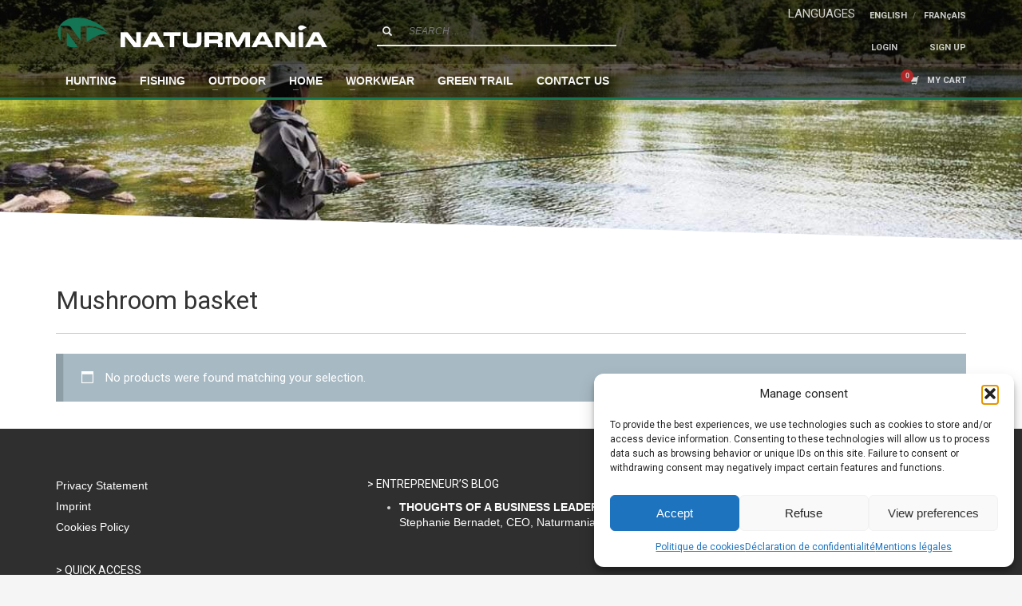

--- FILE ---
content_type: text/html; charset=UTF-8
request_url: https://bynature.com/etiquette-produit/mushroom-basket/?lang=en
body_size: 16775
content:
<!DOCTYPE html>
<html lang="en-US">
<head>
<meta charset="UTF-8"/>
<meta name="twitter:widgets:csp" content="on"/>
<link rel="profile" href="http://gmpg.org/xfn/11"/>
<link rel="pingback" href="https://bynature.com/xmlrpc.php"/>

<meta name='robots' content='index, follow, max-image-preview:large, max-snippet:-1, max-video-preview:-1' />

	<!-- This site is optimized with the Yoast SEO plugin v26.6 - https://yoast.com/wordpress/plugins/seo/ -->
	<title>Mushroom basket Archives - Naturmania</title>
	<link rel="canonical" href="https://bynature.com/etiquette-produit/mushroom-basket/?lang=en" />
	<meta property="og:locale" content="en_US" />
	<meta property="og:type" content="article" />
	<meta property="og:title" content="Mushroom basket Archives - Naturmania" />
	<meta property="og:url" content="https://bynature.com/etiquette-produit/mushroom-basket/?lang=en" />
	<meta property="og:site_name" content="Naturmania" />
	<meta name="twitter:card" content="summary_large_image" />
	<script type="application/ld+json" class="yoast-schema-graph">{"@context":"https://schema.org","@graph":[{"@type":"CollectionPage","@id":"https://bynature.com/etiquette-produit/mushroom-basket/?lang=en","url":"https://bynature.com/etiquette-produit/mushroom-basket/?lang=en","name":"Mushroom basket Archives - Naturmania","isPartOf":{"@id":"https://bynature.com/?lang=en#website"},"breadcrumb":{"@id":"https://bynature.com/etiquette-produit/mushroom-basket/?lang=en#breadcrumb"},"inLanguage":"en-US"},{"@type":"BreadcrumbList","@id":"https://bynature.com/etiquette-produit/mushroom-basket/?lang=en#breadcrumb","itemListElement":[{"@type":"ListItem","position":1,"name":"Accueil","item":"http://bynature.com/?lang=en"},{"@type":"ListItem","position":2,"name":"Mushroom basket"}]},{"@type":"WebSite","@id":"https://bynature.com/?lang=en#website","url":"https://bynature.com/?lang=en","name":"Naturmania","description":"V&ecirc;tements et accessoires de chasse, de p&ecirc;che, de plein air et de ravail.","publisher":{"@id":"https://bynature.com/?lang=en#organization"},"potentialAction":[{"@type":"SearchAction","target":{"@type":"EntryPoint","urlTemplate":"https://bynature.com/?lang=en?s={search_term_string}"},"query-input":{"@type":"PropertyValueSpecification","valueRequired":true,"valueName":"search_term_string"}}],"inLanguage":"en-US"},{"@type":"Organization","@id":"https://bynature.com/?lang=en#organization","name":"Naturmania inc.","url":"https://bynature.com/?lang=en","logo":{"@type":"ImageObject","inLanguage":"en-US","@id":"https://bynature.com/?lang=en#/schema/logo/image/","url":"https://bynature.com/wp-content/uploads/2016/12/naturmania-noir-petit2.png","contentUrl":"https://bynature.com/wp-content/uploads/2016/12/naturmania-noir-petit2.png","width":500,"height":34,"caption":"Naturmania inc."},"image":{"@id":"https://bynature.com/?lang=en#/schema/logo/image/"},"sameAs":["https://www.facebook.com/Naturmania/"]}]}</script>
	<!-- / Yoast SEO plugin. -->


<link rel='dns-prefetch' href='//fonts.googleapis.com' />
<link rel="alternate" type="application/rss+xml" title="Naturmania &raquo; Feed" href="https://bynature.com/feed/?lang=en" />
<link rel="alternate" type="application/rss+xml" title="Naturmania &raquo; Comments Feed" href="https://bynature.com/comments/feed/?lang=en" />
<link rel="alternate" type="application/rss+xml" title="Naturmania &raquo; Mushroom basket Tag Feed" href="https://bynature.com/etiquette-produit/mushroom-basket/?lang=en/feed/" />
<style id='wp-img-auto-sizes-contain-inline-css' type='text/css'>
img:is([sizes=auto i],[sizes^="auto," i]){contain-intrinsic-size:3000px 1500px}
/*# sourceURL=wp-img-auto-sizes-contain-inline-css */
</style>

<link rel='stylesheet' id='zn_all_g_fonts-css' href='//fonts.googleapis.com/css?family=Roboto%3Aregular%2C300%2C700%2C900&#038;ver=6.9' type='text/css' media='all' />
<style id='wp-emoji-styles-inline-css' type='text/css'>

	img.wp-smiley, img.emoji {
		display: inline !important;
		border: none !important;
		box-shadow: none !important;
		height: 1em !important;
		width: 1em !important;
		margin: 0 0.07em !important;
		vertical-align: -0.1em !important;
		background: none !important;
		padding: 0 !important;
	}
/*# sourceURL=wp-emoji-styles-inline-css */
</style>
<link rel='stylesheet' id='wp-block-library-css' href='https://bynature.com/wp-includes/css/dist/block-library/style.min.css?ver=6.9' type='text/css' media='all' />
<link rel='stylesheet' id='wc-blocks-style-css' href='https://bynature.com/wp-content/plugins/woocommerce/assets/client/blocks/wc-blocks.css?ver=wc-10.4.3' type='text/css' media='all' />
<style id='global-styles-inline-css' type='text/css'>
:root{--wp--preset--aspect-ratio--square: 1;--wp--preset--aspect-ratio--4-3: 4/3;--wp--preset--aspect-ratio--3-4: 3/4;--wp--preset--aspect-ratio--3-2: 3/2;--wp--preset--aspect-ratio--2-3: 2/3;--wp--preset--aspect-ratio--16-9: 16/9;--wp--preset--aspect-ratio--9-16: 9/16;--wp--preset--color--black: #000000;--wp--preset--color--cyan-bluish-gray: #abb8c3;--wp--preset--color--white: #ffffff;--wp--preset--color--pale-pink: #f78da7;--wp--preset--color--vivid-red: #cf2e2e;--wp--preset--color--luminous-vivid-orange: #ff6900;--wp--preset--color--luminous-vivid-amber: #fcb900;--wp--preset--color--light-green-cyan: #7bdcb5;--wp--preset--color--vivid-green-cyan: #00d084;--wp--preset--color--pale-cyan-blue: #8ed1fc;--wp--preset--color--vivid-cyan-blue: #0693e3;--wp--preset--color--vivid-purple: #9b51e0;--wp--preset--gradient--vivid-cyan-blue-to-vivid-purple: linear-gradient(135deg,rgb(6,147,227) 0%,rgb(155,81,224) 100%);--wp--preset--gradient--light-green-cyan-to-vivid-green-cyan: linear-gradient(135deg,rgb(122,220,180) 0%,rgb(0,208,130) 100%);--wp--preset--gradient--luminous-vivid-amber-to-luminous-vivid-orange: linear-gradient(135deg,rgb(252,185,0) 0%,rgb(255,105,0) 100%);--wp--preset--gradient--luminous-vivid-orange-to-vivid-red: linear-gradient(135deg,rgb(255,105,0) 0%,rgb(207,46,46) 100%);--wp--preset--gradient--very-light-gray-to-cyan-bluish-gray: linear-gradient(135deg,rgb(238,238,238) 0%,rgb(169,184,195) 100%);--wp--preset--gradient--cool-to-warm-spectrum: linear-gradient(135deg,rgb(74,234,220) 0%,rgb(151,120,209) 20%,rgb(207,42,186) 40%,rgb(238,44,130) 60%,rgb(251,105,98) 80%,rgb(254,248,76) 100%);--wp--preset--gradient--blush-light-purple: linear-gradient(135deg,rgb(255,206,236) 0%,rgb(152,150,240) 100%);--wp--preset--gradient--blush-bordeaux: linear-gradient(135deg,rgb(254,205,165) 0%,rgb(254,45,45) 50%,rgb(107,0,62) 100%);--wp--preset--gradient--luminous-dusk: linear-gradient(135deg,rgb(255,203,112) 0%,rgb(199,81,192) 50%,rgb(65,88,208) 100%);--wp--preset--gradient--pale-ocean: linear-gradient(135deg,rgb(255,245,203) 0%,rgb(182,227,212) 50%,rgb(51,167,181) 100%);--wp--preset--gradient--electric-grass: linear-gradient(135deg,rgb(202,248,128) 0%,rgb(113,206,126) 100%);--wp--preset--gradient--midnight: linear-gradient(135deg,rgb(2,3,129) 0%,rgb(40,116,252) 100%);--wp--preset--font-size--small: 13px;--wp--preset--font-size--medium: 20px;--wp--preset--font-size--large: 36px;--wp--preset--font-size--x-large: 42px;--wp--preset--spacing--20: 0.44rem;--wp--preset--spacing--30: 0.67rem;--wp--preset--spacing--40: 1rem;--wp--preset--spacing--50: 1.5rem;--wp--preset--spacing--60: 2.25rem;--wp--preset--spacing--70: 3.38rem;--wp--preset--spacing--80: 5.06rem;--wp--preset--shadow--natural: 6px 6px 9px rgba(0, 0, 0, 0.2);--wp--preset--shadow--deep: 12px 12px 50px rgba(0, 0, 0, 0.4);--wp--preset--shadow--sharp: 6px 6px 0px rgba(0, 0, 0, 0.2);--wp--preset--shadow--outlined: 6px 6px 0px -3px rgb(255, 255, 255), 6px 6px rgb(0, 0, 0);--wp--preset--shadow--crisp: 6px 6px 0px rgb(0, 0, 0);}:where(.is-layout-flex){gap: 0.5em;}:where(.is-layout-grid){gap: 0.5em;}body .is-layout-flex{display: flex;}.is-layout-flex{flex-wrap: wrap;align-items: center;}.is-layout-flex > :is(*, div){margin: 0;}body .is-layout-grid{display: grid;}.is-layout-grid > :is(*, div){margin: 0;}:where(.wp-block-columns.is-layout-flex){gap: 2em;}:where(.wp-block-columns.is-layout-grid){gap: 2em;}:where(.wp-block-post-template.is-layout-flex){gap: 1.25em;}:where(.wp-block-post-template.is-layout-grid){gap: 1.25em;}.has-black-color{color: var(--wp--preset--color--black) !important;}.has-cyan-bluish-gray-color{color: var(--wp--preset--color--cyan-bluish-gray) !important;}.has-white-color{color: var(--wp--preset--color--white) !important;}.has-pale-pink-color{color: var(--wp--preset--color--pale-pink) !important;}.has-vivid-red-color{color: var(--wp--preset--color--vivid-red) !important;}.has-luminous-vivid-orange-color{color: var(--wp--preset--color--luminous-vivid-orange) !important;}.has-luminous-vivid-amber-color{color: var(--wp--preset--color--luminous-vivid-amber) !important;}.has-light-green-cyan-color{color: var(--wp--preset--color--light-green-cyan) !important;}.has-vivid-green-cyan-color{color: var(--wp--preset--color--vivid-green-cyan) !important;}.has-pale-cyan-blue-color{color: var(--wp--preset--color--pale-cyan-blue) !important;}.has-vivid-cyan-blue-color{color: var(--wp--preset--color--vivid-cyan-blue) !important;}.has-vivid-purple-color{color: var(--wp--preset--color--vivid-purple) !important;}.has-black-background-color{background-color: var(--wp--preset--color--black) !important;}.has-cyan-bluish-gray-background-color{background-color: var(--wp--preset--color--cyan-bluish-gray) !important;}.has-white-background-color{background-color: var(--wp--preset--color--white) !important;}.has-pale-pink-background-color{background-color: var(--wp--preset--color--pale-pink) !important;}.has-vivid-red-background-color{background-color: var(--wp--preset--color--vivid-red) !important;}.has-luminous-vivid-orange-background-color{background-color: var(--wp--preset--color--luminous-vivid-orange) !important;}.has-luminous-vivid-amber-background-color{background-color: var(--wp--preset--color--luminous-vivid-amber) !important;}.has-light-green-cyan-background-color{background-color: var(--wp--preset--color--light-green-cyan) !important;}.has-vivid-green-cyan-background-color{background-color: var(--wp--preset--color--vivid-green-cyan) !important;}.has-pale-cyan-blue-background-color{background-color: var(--wp--preset--color--pale-cyan-blue) !important;}.has-vivid-cyan-blue-background-color{background-color: var(--wp--preset--color--vivid-cyan-blue) !important;}.has-vivid-purple-background-color{background-color: var(--wp--preset--color--vivid-purple) !important;}.has-black-border-color{border-color: var(--wp--preset--color--black) !important;}.has-cyan-bluish-gray-border-color{border-color: var(--wp--preset--color--cyan-bluish-gray) !important;}.has-white-border-color{border-color: var(--wp--preset--color--white) !important;}.has-pale-pink-border-color{border-color: var(--wp--preset--color--pale-pink) !important;}.has-vivid-red-border-color{border-color: var(--wp--preset--color--vivid-red) !important;}.has-luminous-vivid-orange-border-color{border-color: var(--wp--preset--color--luminous-vivid-orange) !important;}.has-luminous-vivid-amber-border-color{border-color: var(--wp--preset--color--luminous-vivid-amber) !important;}.has-light-green-cyan-border-color{border-color: var(--wp--preset--color--light-green-cyan) !important;}.has-vivid-green-cyan-border-color{border-color: var(--wp--preset--color--vivid-green-cyan) !important;}.has-pale-cyan-blue-border-color{border-color: var(--wp--preset--color--pale-cyan-blue) !important;}.has-vivid-cyan-blue-border-color{border-color: var(--wp--preset--color--vivid-cyan-blue) !important;}.has-vivid-purple-border-color{border-color: var(--wp--preset--color--vivid-purple) !important;}.has-vivid-cyan-blue-to-vivid-purple-gradient-background{background: var(--wp--preset--gradient--vivid-cyan-blue-to-vivid-purple) !important;}.has-light-green-cyan-to-vivid-green-cyan-gradient-background{background: var(--wp--preset--gradient--light-green-cyan-to-vivid-green-cyan) !important;}.has-luminous-vivid-amber-to-luminous-vivid-orange-gradient-background{background: var(--wp--preset--gradient--luminous-vivid-amber-to-luminous-vivid-orange) !important;}.has-luminous-vivid-orange-to-vivid-red-gradient-background{background: var(--wp--preset--gradient--luminous-vivid-orange-to-vivid-red) !important;}.has-very-light-gray-to-cyan-bluish-gray-gradient-background{background: var(--wp--preset--gradient--very-light-gray-to-cyan-bluish-gray) !important;}.has-cool-to-warm-spectrum-gradient-background{background: var(--wp--preset--gradient--cool-to-warm-spectrum) !important;}.has-blush-light-purple-gradient-background{background: var(--wp--preset--gradient--blush-light-purple) !important;}.has-blush-bordeaux-gradient-background{background: var(--wp--preset--gradient--blush-bordeaux) !important;}.has-luminous-dusk-gradient-background{background: var(--wp--preset--gradient--luminous-dusk) !important;}.has-pale-ocean-gradient-background{background: var(--wp--preset--gradient--pale-ocean) !important;}.has-electric-grass-gradient-background{background: var(--wp--preset--gradient--electric-grass) !important;}.has-midnight-gradient-background{background: var(--wp--preset--gradient--midnight) !important;}.has-small-font-size{font-size: var(--wp--preset--font-size--small) !important;}.has-medium-font-size{font-size: var(--wp--preset--font-size--medium) !important;}.has-large-font-size{font-size: var(--wp--preset--font-size--large) !important;}.has-x-large-font-size{font-size: var(--wp--preset--font-size--x-large) !important;}
/*# sourceURL=global-styles-inline-css */
</style>

<style id='classic-theme-styles-inline-css' type='text/css'>
/*! This file is auto-generated */
.wp-block-button__link{color:#fff;background-color:#32373c;border-radius:9999px;box-shadow:none;text-decoration:none;padding:calc(.667em + 2px) calc(1.333em + 2px);font-size:1.125em}.wp-block-file__button{background:#32373c;color:#fff;text-decoration:none}
/*# sourceURL=/wp-includes/css/classic-themes.min.css */
</style>
<link rel='stylesheet' id='woocommerce-layout-css' href='https://bynature.com/wp-content/plugins/woocommerce/assets/css/woocommerce-layout.css?ver=10.4.3' type='text/css' media='all' />
<link rel='stylesheet' id='woocommerce-smallscreen-css' href='https://bynature.com/wp-content/plugins/woocommerce/assets/css/woocommerce-smallscreen.css?ver=10.4.3' type='text/css' media='only screen and (max-width: 767px)' />
<link rel='stylesheet' id='woocommerce-general-css' href='https://bynature.com/wp-content/plugins/woocommerce/assets/css/woocommerce.css?ver=10.4.3' type='text/css' media='all' />
<style id='woocommerce-inline-inline-css' type='text/css'>
.woocommerce form .form-row .required { visibility: visible; }
/*# sourceURL=woocommerce-inline-inline-css */
</style>
<link rel='stylesheet' id='wpml-legacy-horizontal-list-0-css' href='https://bynature.com/wp-content/plugins/sitepress-multilingual-cms/templates/language-switchers/legacy-list-horizontal/style.min.css?ver=1' type='text/css' media='all' />
<link rel='stylesheet' id='cmplz-general-css' href='https://bynature.com/wp-content/plugins/complianz-gdpr-premium/assets/css/cookieblocker.min.css?ver=1762272528' type='text/css' media='all' />
<link rel='stylesheet' id='swatches-and-photos-css' href='https://bynature.com/wp-content/plugins/woocommerce-variation-swatches-and-photos/assets/css/swatches-and-photos.css?ver=3.0.6' type='text/css' media='all' />
<link rel='stylesheet' id='cms-navigation-style-base-css' href='https://bynature.com/wp-content/plugins/wpml-cms-nav/res/css/cms-navigation-base.css?ver=1.5.6' type='text/css' media='screen' />
<link rel='stylesheet' id='cms-navigation-style-css' href='https://bynature.com/wp-content/plugins/wpml-cms-nav/res/css/cms-navigation.css?ver=1.5.6' type='text/css' media='screen' />
<link rel='stylesheet' id='kallyas-styles-css' href='https://bynature.com/wp-content/themes/kallyas/style.css?ver=4.24.0' type='text/css' media='all' />
<link rel='stylesheet' id='th-bootstrap-styles-css' href='https://bynature.com/wp-content/themes/kallyas/css/bootstrap.min.css?ver=4.24.0' type='text/css' media='all' />
<link rel='stylesheet' id='th-theme-template-styles-css' href='https://bynature.com/wp-content/themes/kallyas/css/template.min.css?ver=4.24.0' type='text/css' media='all' />
<link rel='stylesheet' id='woocommerce-overrides-css' href='https://bynature.com/wp-content/themes/kallyas/css/plugins/kl-woocommerce.css?ver=4.24.0' type='text/css' media='all' />
<link rel='stylesheet' id='zion-frontend-css' href='https://bynature.com/wp-content/themes/kallyas/framework/zion-builder/assets/css/znb_frontend.css?ver=1.3.0' type='text/css' media='all' />
<link rel='stylesheet' id='kallyas-child-css' href='https://bynature.com/wp-content/themes/kallyas-child/style.css?ver=4.24.0' type='text/css' media='all' />
<link rel='stylesheet' id='th-theme-print-stylesheet-css' href='https://bynature.com/wp-content/themes/kallyas/css/print.css?ver=4.24.0' type='text/css' media='print' />
<link rel='stylesheet' id='th-theme-options-styles-css' href='//bynature.com/wp-content/uploads/zn_dynamic.css?ver=1764694337' type='text/css' media='all' />
<script type="text/javascript" id="wpml-cookie-js-extra">
/* <![CDATA[ */
var wpml_cookies = {"wp-wpml_current_language":{"value":"en","expires":1,"path":"/"}};
var wpml_cookies = {"wp-wpml_current_language":{"value":"en","expires":1,"path":"/"}};
//# sourceURL=wpml-cookie-js-extra
/* ]]> */
</script>
<script type="text/javascript" src="https://bynature.com/wp-content/plugins/sitepress-multilingual-cms/res/js/cookies/language-cookie.js?ver=486900" id="wpml-cookie-js" defer="defer" data-wp-strategy="defer"></script>
<script type="text/javascript" src="https://bynature.com/wp-includes/js/jquery/jquery.min.js?ver=3.7.1" id="jquery-core-js"></script>
<script type="text/javascript" src="https://bynature.com/wp-includes/js/jquery/jquery-migrate.min.js?ver=3.4.1" id="jquery-migrate-js"></script>
<script type="text/javascript" src="https://bynature.com/wp-content/plugins/woocommerce/assets/js/jquery-blockui/jquery.blockUI.min.js?ver=2.7.0-wc.10.4.3" id="wc-jquery-blockui-js" defer="defer" data-wp-strategy="defer"></script>
<script type="text/javascript" id="wc-add-to-cart-js-extra">
/* <![CDATA[ */
var wc_add_to_cart_params = {"ajax_url":"/wp-admin/admin-ajax.php?lang=en","wc_ajax_url":"/?lang=en&wc-ajax=%%endpoint%%","i18n_view_cart":"View cart","cart_url":"https://bynature.com/cart/?lang=en","is_cart":"","cart_redirect_after_add":"no"};
//# sourceURL=wc-add-to-cart-js-extra
/* ]]> */
</script>
<script type="text/javascript" src="https://bynature.com/wp-content/plugins/woocommerce/assets/js/frontend/add-to-cart.min.js?ver=10.4.3" id="wc-add-to-cart-js" defer="defer" data-wp-strategy="defer"></script>
<script type="text/javascript" src="https://bynature.com/wp-content/plugins/woocommerce/assets/js/js-cookie/js.cookie.min.js?ver=2.1.4-wc.10.4.3" id="wc-js-cookie-js" defer="defer" data-wp-strategy="defer"></script>
<script type="text/javascript" id="woocommerce-js-extra">
/* <![CDATA[ */
var woocommerce_params = {"ajax_url":"/wp-admin/admin-ajax.php?lang=en","wc_ajax_url":"/?lang=en&wc-ajax=%%endpoint%%","i18n_password_show":"Show password","i18n_password_hide":"Hide password"};
//# sourceURL=woocommerce-js-extra
/* ]]> */
</script>
<script type="text/javascript" src="https://bynature.com/wp-content/plugins/woocommerce/assets/js/frontend/woocommerce.min.js?ver=10.4.3" id="woocommerce-js" defer="defer" data-wp-strategy="defer"></script>
<script type="text/javascript" id="wc-cart-fragments-js-extra">
/* <![CDATA[ */
var wc_cart_fragments_params = {"ajax_url":"/wp-admin/admin-ajax.php?lang=en","wc_ajax_url":"/?lang=en&wc-ajax=%%endpoint%%","cart_hash_key":"wc_cart_hash_f962871858d70d48ff1b967ff23b1102-en","fragment_name":"wc_fragments_f962871858d70d48ff1b967ff23b1102","request_timeout":"5000"};
//# sourceURL=wc-cart-fragments-js-extra
/* ]]> */
</script>
<script type="text/javascript" src="https://bynature.com/wp-content/plugins/woocommerce/assets/js/frontend/cart-fragments.min.js?ver=10.4.3" id="wc-cart-fragments-js" defer="defer" data-wp-strategy="defer"></script>
<link rel="https://api.w.org/" href="https://bynature.com/wp-json/" /><link rel="alternate" title="JSON" type="application/json" href="https://bynature.com/wp-json/wp/v2/product_tag/872" /><link rel="EditURI" type="application/rsd+xml" title="RSD" href="https://bynature.com/xmlrpc.php?rsd" />
<meta name="generator" content="WordPress 6.9" />
<meta name="generator" content="WooCommerce 10.4.3" />
<meta name="generator" content="WPML ver:4.8.6 stt:1,4;" />
			<style>.cmplz-hidden {
					display: none !important;
				}</style>		<meta name="theme-color"
				content="#147554">
				<meta name="viewport" content="width=device-width, initial-scale=1, maximum-scale=1"/>
		
		<!--[if lte IE 8]>
		<script type="text/javascript">
			var $buoop = {
				vs: {i: 10, f: 25, o: 12.1, s: 7, n: 9}
			};

			$buoop.ol = window.onload;

			window.onload = function () {
				try {
					if ($buoop.ol) {
						$buoop.ol()
					}
				}
				catch (e) {
				}

				var e = document.createElement("script");
				e.setAttribute("type", "text/javascript");
				e.setAttribute("src", "https://browser-update.org/update.js");
				document.body.appendChild(e);
			};
		</script>
		<![endif]-->

		<!-- for IE6-8 support of HTML5 elements -->
		<!--[if lt IE 9]>
		<script src="//html5shim.googlecode.com/svn/trunk/html5.js"></script>
		<![endif]-->
		
	<!-- Fallback for animating in viewport -->
	<noscript>
		<style type="text/css" media="screen">
			.zn-animateInViewport {visibility: visible;}
		</style>
	</noscript>
		<noscript><style>.woocommerce-product-gallery{ opacity: 1 !important; }</style></noscript>
	<style type="text/css">.recentcomments a{display:inline !important;padding:0 !important;margin:0 !important;}</style><link rel="icon" href="https://bynature.com/wp-content/uploads/2017/03/cropped-favicon-natur-32x32.png" sizes="32x32" />
<link rel="icon" href="https://bynature.com/wp-content/uploads/2017/03/cropped-favicon-natur-192x192.png" sizes="192x192" />
<link rel="apple-touch-icon" href="https://bynature.com/wp-content/uploads/2017/03/cropped-favicon-natur-180x180.png" />
<meta name="msapplication-TileImage" content="https://bynature.com/wp-content/uploads/2017/03/cropped-favicon-natur-270x270.png" />
<script>
  (function(i,s,o,g,r,a,m){i['GoogleAnalyticsObject']=r;i[r]=i[r]||function(){
  (i[r].q=i[r].q||[]).push(arguments)},i[r].l=1*new Date();a=s.createElement(o),
  m=s.getElementsByTagName(o)[0];a.async=1;a.src=g;m.parentNode.insertBefore(a,m)
  })(window,document,'script','https://www.google-analytics.com/analytics.js','ga');

  ga('create', 'UA-98137470-1', 'auto');
  ga('send', 'pageview');

</script><link rel='stylesheet' id='wc-stripe-blocks-checkout-style-css' href='https://bynature.com/wp-content/plugins/woocommerce-gateway-stripe/build/upe-blocks.css?ver=1e1661bb3db973deba05' type='text/css' media='all' />
</head>

<body data-cmplz=1  class="archive tax-product_tag term-mushroom-basket term-872 wp-theme-kallyas wp-child-theme-kallyas-child theme-kallyas woocommerce woocommerce-page woocommerce-no-js zn-wc-pages-style2 res1170 kl-skin--light" itemscope="itemscope" itemtype="https://schema.org/WebPage" >


<div class="login_register_stuff">		<!-- Login/Register Modal forms - hidden by default to be opened through modal -->
			<div id="login_panel" class="loginbox-popup auth-popup mfp-hide">
				<div class="inner-container login-panel auth-popup-panel">
					<h3 class="m_title_ext auth-popup-title" itemprop="alternativeHeadline" >SIGN IN YOUR ACCOUNT TO HAVE ACCESS TO DIFFERENT FEATURES</h3>
					<form id="login_form" name="login_form" method="post" class="zn_form_login znhg-ajax-login-form" action="https://bynature.com/?lang=en">

						<div class="zn_form_login-result"></div>

						<div class="form-group kl-fancy-form">
							<input type="text" id="kl-username" name="log" class="form-control inputbox kl-fancy-form-input kl-fw-input"
									placeholder="eg: james_smith"/>
							<label class="kl-font-alt kl-fancy-form-label">USERNAME</label>
						</div>

						<div class="form-group kl-fancy-form">
							<input type="password" id="kl-password" name="pwd" class="form-control inputbox kl-fancy-form-input kl-fw-input"
									placeholder="type password"/>
							<label class="kl-font-alt kl-fancy-form-label">PASSWORD</label>
						</div>

						
						<label class="zn_remember auth-popup-remember" for="kl-rememberme">
							<input type="checkbox" name="rememberme" id="kl-rememberme" value="forever" class="auth-popup-remember-chb"/>
							 Remember Me						</label>

						<input type="submit" id="login" name="submit_button" class="btn zn_sub_button btn-fullcolor btn-md"
								value="LOG IN"/>

						<input type="hidden" value="login" class="" name="zn_form_action"/>
						<input type="hidden" value="zn_do_login" class="" name="action"/>

						<div class="links auth-popup-links">
														<a href="#register_panel" class="create_account auth-popup-createacc kl-login-box auth-popup-link">CREATE AN ACCOUNT</a> <span class="sep auth-popup-sep"></span>
														<a href="#forgot_panel" class="kl-login-box auth-popup-link">FORGOT YOUR PASSWORD?</a>
						</div>
					</form>
				</div>
			</div>
		<!-- end login panel -->
				<div id="forgot_panel" class="loginbox-popup auth-popup forgot-popup mfp-hide">
			<div class="inner-container forgot-panel auth-popup-panel">
				<h3 class="m_title m_title_ext text-custom auth-popup-title" itemprop="alternativeHeadline" >FORGOT YOUR DETAILS?</h3>
				<form id="forgot_form" name="login_form" method="post" class="zn_form_lost_pass" action="https://bynature.com/my-account/lost-password/?lang=en">
					<div class="zn_form_login-result"></div>
					<div class="form-group kl-fancy-form">
						<input type="text" id="forgot-email" name="user_login" class="form-control inputbox kl-fancy-form-input kl-fw-input" placeholder="..."/>
						<label class="kl-font-alt kl-fancy-form-label">USERNAME OR EMAIL</label>
					</div>
					<input type="hidden" name="wc_reset_password" value="true">
					<input type="hidden" id="_wpnonce" name="_wpnonce" value="8a4c692c91" /><input type="hidden" name="_wp_http_referer" value="/etiquette-produit/mushroom-basket/?lang=en" />					<div class="form-group">
						<input type="submit" id="recover" name="submit" class="btn btn-block zn_sub_button btn-fullcolor btn-md" value="SEND MY DETAILS!"/>
					</div>
					<div class="links auth-popup-links">
						<a href="#login_panel" class="kl-login-box auth-popup-link">AAH, WAIT, I REMEMBER NOW!</a>
					</div>
				</form>
			</div>
		</div><!-- end forgot pwd. panel -->
		
		<div id="register_panel" class="loginbox-popup auth-popup register-popup mfp-hide">
			<div class="inner-container register-panel auth-popup-panel">
				<h3 class="m_title m_title_ext text-custom auth-popup-title" itemprop="alternativeHeadline" >CREATE ACCOUNT</h3>

				<form id="register_form" name="login_form" method="post" class="zn_form_login" action="https://bynature.com/?lang=en&action=register">
					<div class="zn_form_login-result"></div>
					<div class="form-group kl-fancy-form ">
						<input type="text" id="reg-username" name="user_login" class="form-control inputbox kl-fancy-form-input kl-fw-input" placeholder="type desired username"/>
						<label class="kl-font-alt kl-fancy-form-label">USERNAME</label>
					</div>
					<div class="form-group kl-fancy-form">
						<input type="text" id="reg-email" name="user_email" class="form-control inputbox kl-fancy-form-input kl-fw-input" placeholder="your-email@website.com"/>
						<label class="kl-font-alt kl-fancy-form-label">EMAIL</label>
					</div>
						<div class="form-group kl-fancy-form">
						<input type="password" id="reg-pass" name="user_password" class="form-control inputbox kl-fancy-form-input kl-fw-input" placeholder="*****"/>
						<label class="kl-font-alt kl-fancy-form-label">PASSWORD</label>
					</div>
					<div class="form-group kl-fancy-form">
						<input type="password" id="reg-pass2" name="user_password2" class="form-control inputbox kl-fancy-form-input kl-fw-input" placeholder="*****"/>
						<label class="kl-font-alt kl-fancy-form-label">CONFIRM PASSWORD</label>
					</div>

					
					<div class="form-group"><div class="kl-recaptcha" data-colorscheme="light" data-sitekey="6Ld_ZuwUAAAAAKHEPJPwdQvjV-DxKIOJLWnkthD1" id="zn_recaptcha_registration"></div></div>
					<div class="form-group">
						<input type="submit" id="signup" name="submit" class="btn zn_sub_button btn-block btn-fullcolor btn-md" value="CREATE MY ACCOUNT"/>
					</div>

					<input type="hidden" value="register" name="zn_form_action"/>
					<input type="hidden" value="zn_do_login" name="action"/>

					<div class="links auth-popup-links">
												<a href="#login_panel" class="kl-login-box auth-popup-link">ALREADY HAVE AN ACCOUNT?</a>
											</div>
				</form>
			</div>
		</div><!-- end register panel -->
			</div><!-- end login register stuff -->		<div id="fb-root"></div>
		<script type="text/plain" data-service="facebook" data-category="marketing">(function (d, s, id) {
			var js, fjs = d.getElementsByTagName(s)[0];
			if (d.getElementById(id)) {return;}
			js = d.createElement(s); js.id = id;
			js.src = "https://connect.facebook.net/en_US/sdk.js#xfbml=1&version=v3.0";
			fjs.parentNode.insertBefore(js, fjs);
		}(document, 'script', 'facebook-jssdk'));</script>
		

<div id="page_wrapper">

<header id="header" class="site-header  style8   header--fixed   sticky-resize headerstyle--default site-header--absolute nav-th--light sheader-sh--light"   role="banner" itemscope="itemscope" itemtype="https://schema.org/WPHeader" >
		<div class="site-header-wrapper sticky-main-area">

		<div class="site-header-top-wrapper topbar-style--default  sh--light">

			<div class="siteheader-container container">

				

			</div>
		</div><!-- /.site-header-top-wrapper -->

		<div class="kl-top-header site-header-main-wrapper clearfix  header-no-top   sh--light">

			<div class="container siteheader-container ">

				<div class='fxb-col fxb-basis-auto'>

					

<div class="fxb-row site-header-row site-header-main ">

	<div class='fxb-col fxb fxb-start-x fxb-center-y fxb-basis-auto site-header-col-left site-header-main-left'>
				<div id="logo-container" class="logo-container   logosize--no zn-original-logo">
			<!-- Logo -->
			<h3 class='site-logo logo ' id='logo'><a href='https://bynature.com/?lang=en' class='site-logo-anch'><img class="logo-img site-logo-img" src="https://bynature.com/wp-content/uploads/2018/02/naturmania-blanc_logo-copy.png" width="350" height="0"  alt="Naturmania" title="V&ecirc;tements et accessoires de chasse, de p&ecirc;che, de plein air et de ravail." data-mobile-logo="https://bynature.com/wp-content/uploads/2018/02/naturmania-blanc_logo-copy.png" /></a></h3>			<!-- InfoCard -->
					</div>

			</div>

	<div class='fxb-col fxb fxb-center-x fxb-center-y fxb-basis-auto site-header-col-center site-header-main-center'>
		
		<div id="search" class="sh-component header-search headsearch--bord">

			<a href="#" class="searchBtn header-search-button">
				<span class="glyphicon glyphicon-search kl-icon-white"></span>
			</a>

			<div class="search-container header-search-container">
				
<form id="searchform" class="gensearch__form" action="https://bynature.com/?lang=en" method="get">
	<input id="s" name="s" value="" class="inputbox gensearch__input" type="text" placeholder="SEARCH ..." />
	<button type="submit" id="searchsubmit" value="go" class="gensearch__submit glyphicon glyphicon-search"></button>
	        <input type="hidden" name="post_type" value="product">
    <input type='hidden' name='lang' value='en' /></form>			</div>
		</div>

				</div>

	<div class='fxb-col fxb fxb-end-x fxb-center-y fxb-basis-auto site-header-col-right site-header-main-right'>

		<div class='fxb-col fxb fxb-end-x fxb-center-y fxb-basis-auto site-header-main-right-top'>
						<ul class="sh-component topnav navLeft topnav--lang topnav-no-sc topnav-no-hdnav toplang--text"><li class="topnav-li site-header-text"><span class="hidden-xs">LANGUAGES</span> &nbsp;</li><li class="topnav-li  active"><a href="https://bynature.com/etiquette-produit/mushroom-basket/?lang=en" class="topnav-item"><span class="toplang-flag-code">ENGLISH</span></a></li><li class="topnav-li  "><a href="https://bynature.com/etiquette-produit/panier-champignons/" class="topnav-item"><span class="toplang-flag-code">FRANçAIS</span></a></li></ul>		</div>

				<div class='fxb-row fxb fxb-end-x fxb-center-y site-header-main-right-ext'>
						<ul class="sh-component topnav navRight topnav--log topnav-no-sc topnav-no-hdnav"><li class="topnav-li"><a href="#login_panel" class="kl-login-box topnav-item"><i class="glyphicon glyphicon-log-in visible-xs xs-icon"></i><span class="hidden-xs">LOGIN</span></a></li></ul><ul class="sh-component topnav navRight topnav--reg topnav-no-sc topnav-no-hdnav"><li class="topnav-li"><a href="#register_panel" class="kl-login-box topnav-item"><i class="glyphicon glyphicon-user visible-xs xs-icon"></i><span class="hidden-xs">SIGN UP</span></a></li></ul>		</div>
		
	</div>

</div><!-- /.site-header-main -->


				</div>

							</div><!-- /.siteheader-container -->

		</div><!-- /.site-header-main-wrapper -->

		
<div class="kl-main-header site-header-bottom-wrapper clearfix  sh--light">

	<div class="container siteheader-container">

		
				<div class="fxb-row site-header-row site-header-bottom ">


			<div class='fxb-col fxb fxb-start-x fxb-center-y fxb-basis-auto site-header-col-left site-header-bottom-left'>
						<div class="sh-component main-menu-wrapper" role="navigation" itemscope="itemscope" itemtype="https://schema.org/SiteNavigationElement" >

					<div class="zn-res-menuwrapper">
			<a href="#" class="zn-res-trigger zn-menuBurger zn-menuBurger--3--s zn-menuBurger--anim1 " id="zn-res-trigger">
				<span></span>
				<span></span>
				<span></span>
			</a>
		</div><!-- end responsive menu -->
		<div id="main-menu" class="main-nav mainnav--sidepanel mainnav--active-bg mainnav--pointer-dash nav-mm--light zn_mega_wrapper "><ul id="menu-menu-anglais" class="main-menu main-menu-nav zn_mega_menu "><li id="menu-item-7252" class="main-menu-item menu-item menu-item-type-post_type menu-item-object-page menu-item-has-children menu-item-7252  main-menu-item-top  menu-item-even menu-item-depth-0"><a href="https://bynature.com/hunting/?lang=en" class=" main-menu-link main-menu-link-top"><span>HUNTING</span></a>
<ul class="sub-menu clearfix">
	<li id="menu-item-7253" class="main-menu-item menu-item menu-item-type-taxonomy menu-item-object-product_cat menu-item-7253  main-menu-item-sub  menu-item-odd menu-item-depth-1"><a href="https://bynature.com/categorie-produit/hunting/accessories-en/?lang=en" class=" main-menu-link main-menu-link-sub"><span>Accessories</span></a></li>
	<li id="menu-item-7254" class="main-menu-item menu-item menu-item-type-taxonomy menu-item-object-product_cat menu-item-7254  main-menu-item-sub  menu-item-odd menu-item-depth-1"><a href="https://bynature.com/categorie-produit/hunting/hunting-boots-en/?lang=en" class=" main-menu-link main-menu-link-sub"><span>Hunting boots</span></a></li>
	<li id="menu-item-7255" class="main-menu-item menu-item menu-item-type-taxonomy menu-item-object-product_cat menu-item-7255  main-menu-item-sub  menu-item-odd menu-item-depth-1"><a href="https://bynature.com/categorie-produit/hunting/blinds-and-seats-en/?lang=en" class=" main-menu-link main-menu-link-sub"><span>Blinds and seats</span></a></li>
	<li id="menu-item-7256" class="main-menu-item menu-item menu-item-type-taxonomy menu-item-object-product_cat menu-item-7256  main-menu-item-sub  menu-item-odd menu-item-depth-1"><a href="https://bynature.com/categorie-produit/hunting/hats-and-caps-en/?lang=en" class=" main-menu-link main-menu-link-sub"><span>Hats and caps</span></a></li>
	<li id="menu-item-7257" class="main-menu-item menu-item menu-item-type-taxonomy menu-item-object-product_cat menu-item-7257  main-menu-item-sub  menu-item-odd menu-item-depth-1"><a href="https://bynature.com/categorie-produit/hunting/knives-en/?lang=en" class=" main-menu-link main-menu-link-sub"><span>Knives</span></a></li>
	<li id="menu-item-7258" class="main-menu-item menu-item menu-item-type-taxonomy menu-item-object-product_cat menu-item-7258  main-menu-item-sub  menu-item-odd menu-item-depth-1"><a href="https://bynature.com/categorie-produit/hunting/bags-and-cases-en/?lang=en" class=" main-menu-link main-menu-link-sub"><span>Bags and cases</span></a></li>
	<li id="menu-item-7259" class="main-menu-item menu-item menu-item-type-taxonomy menu-item-object-product_cat menu-item-7259  main-menu-item-sub  menu-item-odd menu-item-depth-1"><a href="https://bynature.com/categorie-produit/hunting/hunting-clothing/?lang=en" class=" main-menu-link main-menu-link-sub"><span>Hunting clothing</span></a></li>
</ul>
</li>
<li id="menu-item-7260" class="main-menu-item menu-item menu-item-type-post_type menu-item-object-page menu-item-has-children menu-item-7260  main-menu-item-top  menu-item-even menu-item-depth-0"><a href="https://bynature.com/fishing/?lang=en" class=" main-menu-link main-menu-link-top"><span>FISHING</span></a>
<ul class="sub-menu clearfix">
	<li id="menu-item-7261" class="main-menu-item menu-item menu-item-type-taxonomy menu-item-object-product_cat menu-item-7261  main-menu-item-sub  menu-item-odd menu-item-depth-1"><a href="https://bynature.com/categorie-produit/fishing/accessories-en-3/?lang=en" class=" main-menu-link main-menu-link-sub"><span>Accessories</span></a></li>
	<li id="menu-item-7262" class="main-menu-item menu-item menu-item-type-taxonomy menu-item-object-product_cat menu-item-7262  main-menu-item-sub  menu-item-odd menu-item-depth-1"><a href="https://bynature.com/categorie-produit/fishing/fly-and-lure-boxes-en/?lang=en" class=" main-menu-link main-menu-link-sub"><span>Fly and lure boxes</span></a></li>
	<li id="menu-item-7263" class="main-menu-item menu-item menu-item-type-taxonomy menu-item-object-product_cat menu-item-has-children menu-item-7263  main-menu-item-sub  menu-item-odd menu-item-depth-1"><a href="https://bynature.com/categorie-produit/fishing/rods-en/?lang=en" class=" main-menu-link main-menu-link-sub"><span>Rods</span></a>
	<ul class="sub-menu clearfix">
		<li id="menu-item-7264" class="main-menu-item menu-item menu-item-type-taxonomy menu-item-object-product_cat menu-item-7264  main-menu-item-sub main-menu-item-sub-sub menu-item-even menu-item-depth-2"><a href="https://bynature.com/categorie-produit/fishing/rods-en/spinning-rods-en/?lang=en" class=" main-menu-link main-menu-link-sub"><span>Spinning rods</span></a></li>
		<li id="menu-item-7265" class="main-menu-item menu-item menu-item-type-taxonomy menu-item-object-product_cat menu-item-7265  main-menu-item-sub main-menu-item-sub-sub menu-item-even menu-item-depth-2"><a href="https://bynature.com/categorie-produit/fishing/rods-en/downrigger-rods-en/?lang=en" class=" main-menu-link main-menu-link-sub"><span>Downrigger rods</span></a></li>
		<li id="menu-item-7266" class="main-menu-item menu-item menu-item-type-taxonomy menu-item-object-product_cat menu-item-7266  main-menu-item-sub main-menu-item-sub-sub menu-item-even menu-item-depth-2"><a href="https://bynature.com/categorie-produit/fishing/rods-en/fly-rods-en/?lang=en" class=" main-menu-link main-menu-link-sub"><span>Fly rods</span></a></li>
	</ul>
</li>
	<li id="menu-item-7267" class="main-menu-item menu-item menu-item-type-taxonomy menu-item-object-product_cat menu-item-7267  main-menu-item-sub  menu-item-odd menu-item-depth-1"><a href="https://bynature.com/categorie-produit/fishing/fillet-knives-en/?lang=en" class=" main-menu-link main-menu-link-sub"><span>Fillet knives</span></a></li>
	<li id="menu-item-7268" class="main-menu-item menu-item menu-item-type-taxonomy menu-item-object-product_cat menu-item-7268  main-menu-item-sub  menu-item-odd menu-item-depth-1"><a href="https://bynature.com/categorie-produit/fishing/waders-and-boots-en/?lang=en" class=" main-menu-link main-menu-link-sub"><span>Waders and boots</span></a></li>
	<li id="menu-item-7269" class="main-menu-item menu-item menu-item-type-taxonomy menu-item-object-product_cat menu-item-7269  main-menu-item-sub  menu-item-odd menu-item-depth-1"><a href="https://bynature.com/categorie-produit/fishing/electronic/?lang=en" class=" main-menu-link main-menu-link-sub"><span>Électronic</span></a></li>
	<li id="menu-item-7270" class="main-menu-item menu-item menu-item-type-taxonomy menu-item-object-product_cat menu-item-has-children menu-item-7270  main-menu-item-sub  menu-item-odd menu-item-depth-1"><a href="https://bynature.com/categorie-produit/fishing/rod-and-reel-combos-en/?lang=en" class=" main-menu-link main-menu-link-sub"><span>Rod and reel combos</span></a>
	<ul class="sub-menu clearfix">
		<li id="menu-item-7271" class="main-menu-item menu-item menu-item-type-taxonomy menu-item-object-product_cat menu-item-7271  main-menu-item-sub main-menu-item-sub-sub menu-item-even menu-item-depth-2"><a href="https://bynature.com/categorie-produit/fishing/rod-and-reel-combos-en/fly-reels-en/?lang=en" class=" main-menu-link main-menu-link-sub"><span>Fly fishing</span></a></li>
		<li id="menu-item-7272" class="main-menu-item menu-item menu-item-type-taxonomy menu-item-object-product_cat menu-item-7272  main-menu-item-sub main-menu-item-sub-sub menu-item-even menu-item-depth-2"><a href="https://bynature.com/categorie-produit/fishing/rod-and-reel-combos-en/spinning-en/?lang=en" class=" main-menu-link main-menu-link-sub"><span>Spinning</span></a></li>
	</ul>
</li>
	<li id="menu-item-7273" class="main-menu-item menu-item menu-item-type-taxonomy menu-item-object-product_cat menu-item-7273  main-menu-item-sub  menu-item-odd menu-item-depth-1"><a href="https://bynature.com/categorie-produit/fishing/landing-nets-en/?lang=en" class=" main-menu-link main-menu-link-sub"><span>Landing nets</span></a></li>
	<li id="menu-item-7274" class="main-menu-item menu-item menu-item-type-taxonomy menu-item-object-product_cat menu-item-has-children menu-item-7274  main-menu-item-sub  menu-item-odd menu-item-depth-1"><a href="https://bynature.com/categorie-produit/fishing/reels-en/?lang=en" class=" main-menu-link main-menu-link-sub"><span>Reels</span></a>
	<ul class="sub-menu clearfix">
		<li id="menu-item-7275" class="main-menu-item menu-item menu-item-type-taxonomy menu-item-object-product_cat menu-item-7275  main-menu-item-sub main-menu-item-sub-sub menu-item-even menu-item-depth-2"><a href="https://bynature.com/categorie-produit/fishing/reels-en/fly-reels-en-2/?lang=en" class=" main-menu-link main-menu-link-sub"><span>Fly reels</span></a></li>
		<li id="menu-item-7276" class="main-menu-item menu-item menu-item-type-taxonomy menu-item-object-product_cat menu-item-7276  main-menu-item-sub main-menu-item-sub-sub menu-item-even menu-item-depth-2"><a href="https://bynature.com/categorie-produit/fishing/reels-en/spinning-reels-en-2/?lang=en" class=" main-menu-link main-menu-link-sub"><span>Spinning reels</span></a></li>
	</ul>
</li>
	<li id="menu-item-7277" class="main-menu-item menu-item menu-item-type-taxonomy menu-item-object-product_cat menu-item-7277  main-menu-item-sub  menu-item-odd menu-item-depth-1"><a href="https://bynature.com/categorie-produit/fishing/fishing-bags-and-creels-en/?lang=en" class=" main-menu-link main-menu-link-sub"><span>Fishing bags and creels</span></a></li>
	<li id="menu-item-7278" class="main-menu-item menu-item menu-item-type-taxonomy menu-item-object-product_cat menu-item-7278  main-menu-item-sub  menu-item-odd menu-item-depth-1"><a href="https://bynature.com/categorie-produit/fishing/ice-fishing/?lang=en" class=" main-menu-link main-menu-link-sub"><span>Ice fishing</span></a></li>
	<li id="menu-item-7279" class="main-menu-item menu-item menu-item-type-taxonomy menu-item-object-product_cat menu-item-7279  main-menu-item-sub  menu-item-odd menu-item-depth-1"><a href="https://bynature.com/categorie-produit/fishing/tubes-and-cases-en/?lang=en" class=" main-menu-link main-menu-link-sub"><span>Tubes and cases</span></a></li>
	<li id="menu-item-7280" class="main-menu-item menu-item menu-item-type-taxonomy menu-item-object-product_cat menu-item-7280  main-menu-item-sub  menu-item-odd menu-item-depth-1"><a href="https://bynature.com/categorie-produit/fishing/fishing-vests-en/?lang=en" class=" main-menu-link main-menu-link-sub"><span>Fishing vests</span></a></li>
</ul>
</li>
<li id="menu-item-7281" class="main-menu-item menu-item menu-item-type-post_type menu-item-object-page menu-item-has-children menu-item-7281  main-menu-item-top  menu-item-even menu-item-depth-0"><a href="https://bynature.com/outdoor/?lang=en" class=" main-menu-link main-menu-link-top"><span>OUTDOOR</span></a>
<ul class="sub-menu clearfix">
	<li id="menu-item-7282" class="main-menu-item menu-item menu-item-type-taxonomy menu-item-object-product_cat menu-item-7282  main-menu-item-sub  menu-item-odd menu-item-depth-1"><a href="https://bynature.com/categorie-produit/outdoor/accessories-en-2/?lang=en" class=" main-menu-link main-menu-link-sub"><span>Accessories</span></a></li>
	<li id="menu-item-7283" class="main-menu-item menu-item menu-item-type-taxonomy menu-item-object-product_cat menu-item-7283  main-menu-item-sub  menu-item-odd menu-item-depth-1"><a href="https://bynature.com/categorie-produit/outdoor/hats-and-caps-en-2/?lang=en" class=" main-menu-link main-menu-link-sub"><span>Hats and caps</span></a></li>
	<li id="menu-item-20197" class="main-menu-item menu-item menu-item-type-taxonomy menu-item-object-product_cat menu-item-20197  main-menu-item-sub  menu-item-odd menu-item-depth-1"><a href="https://bynature.com/categorie-produit/outdoor/gloves-and-mittens/?lang=en" class=" main-menu-link main-menu-link-sub"><span>Gloves and mittens</span></a></li>
	<li id="menu-item-7284" class="main-menu-item menu-item menu-item-type-taxonomy menu-item-object-product_cat menu-item-7284  main-menu-item-sub  menu-item-odd menu-item-depth-1"><a href="https://bynature.com/categorie-produit/outdoor/flashlights-and-headlamps-en/?lang=en" class=" main-menu-link main-menu-link-sub"><span>Flashlights and headlamps</span></a></li>
	<li id="menu-item-7285" class="main-menu-item menu-item menu-item-type-taxonomy menu-item-object-product_cat menu-item-7285  main-menu-item-sub  menu-item-odd menu-item-depth-1"><a href="https://bynature.com/categorie-produit/outdoor/polarized-sunglasses-en/?lang=en" class=" main-menu-link main-menu-link-sub"><span>Polarized sunglasses</span></a></li>
	<li id="menu-item-7286" class="main-menu-item menu-item menu-item-type-taxonomy menu-item-object-product_cat menu-item-7286  main-menu-item-sub  menu-item-odd menu-item-depth-1"><a href="https://bynature.com/categorie-produit/outdoor/bags-en/?lang=en" class=" main-menu-link main-menu-link-sub"><span>Bags</span></a></li>
	<li id="menu-item-7287" class="main-menu-item menu-item menu-item-type-taxonomy menu-item-object-product_cat menu-item-7287  main-menu-item-sub  menu-item-odd menu-item-depth-1"><a href="https://bynature.com/categorie-produit/outdoor/sleeping-bags-en/?lang=en" class=" main-menu-link main-menu-link-sub"><span>Sleeping bags</span></a></li>
	<li id="menu-item-7288" class="main-menu-item menu-item menu-item-type-taxonomy menu-item-object-product_cat menu-item-7288  main-menu-item-sub  menu-item-odd menu-item-depth-1"><a href="https://bynature.com/categorie-produit/outdoor/seats-and-stools-en/?lang=en" class=" main-menu-link main-menu-link-sub"><span>Seats and stools</span></a></li>
	<li id="menu-item-7289" class="main-menu-item menu-item menu-item-type-taxonomy menu-item-object-product_cat menu-item-7289  main-menu-item-sub  menu-item-odd menu-item-depth-1"><a href="https://bynature.com/categorie-produit/outdoor/base-layers-en/?lang=en" class=" main-menu-link main-menu-link-sub"><span>Base layers</span></a></li>
	<li id="menu-item-7290" class="main-menu-item menu-item menu-item-type-taxonomy menu-item-object-product_cat menu-item-7290  main-menu-item-sub  menu-item-odd menu-item-depth-1"><a href="https://bynature.com/categorie-produit/outdoor/outerwear-en/?lang=en" class=" main-menu-link main-menu-link-sub"><span>Outerwear</span></a></li>
</ul>
</li>
<li id="menu-item-14154" class="main-menu-item menu-item menu-item-type-custom menu-item-object-custom menu-item-has-children menu-item-14154  main-menu-item-top  menu-item-even menu-item-depth-0"><a href="https://bynature.com/categorie-produit/house/?lang=en" class=" main-menu-link main-menu-link-top"><span>HOME</span></a>
<ul class="sub-menu clearfix">
	<li id="menu-item-10753" class="main-menu-item menu-item menu-item-type-taxonomy menu-item-object-product_cat menu-item-10753  main-menu-item-sub  menu-item-odd menu-item-depth-1"><a href="https://bynature.com/categorie-produit/house/carpet/?lang=en" class=" main-menu-link main-menu-link-sub"><span>Carpet</span></a></li>
</ul>
</li>
<li id="menu-item-7291" class="main-menu-item menu-item menu-item-type-post_type menu-item-object-page menu-item-has-children menu-item-7291  main-menu-item-top  menu-item-even menu-item-depth-0"><a href="https://bynature.com/workwear/?lang=en" class=" main-menu-link main-menu-link-top"><span>WORKWEAR</span></a>
<ul class="sub-menu clearfix">
	<li id="menu-item-7292" class="main-menu-item menu-item menu-item-type-taxonomy menu-item-object-product_cat menu-item-7292  main-menu-item-sub  menu-item-odd menu-item-depth-1"><a href="https://bynature.com/categorie-produit/workwear/forestery-en/?lang=en" class=" main-menu-link main-menu-link-sub"><span>Forestery</span></a></li>
	<li id="menu-item-7294" class="main-menu-item menu-item menu-item-type-taxonomy menu-item-object-product_cat menu-item-7294  main-menu-item-sub  menu-item-odd menu-item-depth-1"><a href="https://bynature.com/categorie-produit/workwear/fishery-and-food-en/?lang=en" class=" main-menu-link main-menu-link-sub"><span>Fishery and food</span></a></li>
</ul>
</li>
<li id="menu-item-20670" class="main-menu-item menu-item menu-item-type-post_type menu-item-object-page menu-item-20670  main-menu-item-top  menu-item-even menu-item-depth-0"><a href="https://bynature.com/brand-green-trail/?lang=en" class=" main-menu-link main-menu-link-top"><span>GREEN TRAIL</span></a></li>
<li id="menu-item-7301" class="main-menu-item menu-item menu-item-type-post_type menu-item-object-page menu-item-7301  main-menu-item-top  menu-item-even menu-item-depth-0"><a href="https://bynature.com/contact-us/?lang=en" class=" main-menu-link main-menu-link-top"><span>CONTACT US</span></a></li>
</ul></div>		</div>
		<!-- end main_menu -->
					</div>


			<div class='fxb-col fxb fxb-center-x fxb-center-y fxb-basis-auto site-header-col-center site-header-bottom-center'>
							</div>


			<div class='fxb-col fxb fxb-end-x fxb-center-y fxb-basis-auto site-header-col-right site-header-bottom-right'>
											<ul class="sh-component topnav navLeft topnav--cart topnav-no-sc topnav-no-hdnav">
				<li class="drop topnav-drop topnav-li">
					
					<a id="mycartbtn" class="kl-cart-button topnav-item kl-cart--" href="https://bynature.com/cart/?lang=en" title="View your shopping cart">
								<i class="glyphicon glyphicon-shopping-cart kl-cart-icon flipX-icon xs-icon" data-count="0"></i>
		<span class="hidden-xs hidden-sm hidden-md">MY CART</span>					</a>

					<div class="pPanel topnav-drop-panel topnav--cart-panel u-trans-all-2s">
						<div class="inner topnav-drop-panel-inner topnav--cart-panel-inner cart-container">
							<div class="widget_shopping_cart_content">No products in cart.</div>
						</div>
					</div>
				</li>
			</ul>
						</div>


		</div><!-- /.site-header-bottom -->
		
		
	</div>
</div><!-- /.site-header-bottom-wrapper -->

	</div><!-- /.site-header-wrapper -->
	</header>
<div class="znpb-footer-smart-area" ></div><div id="page_header" class="page-subheader maskcontainer--mask7 mask7r page-subheader--auto page-subheader--inherit-hp zn_def_header_style  psubhead-stheader--absolute sh-titles--right sh-tcolor--light">

    <div class="bgback"></div>

    
    <div class="th-sparkles"></div>

    <!-- DEFAULT HEADER STYLE -->
    <div class="ph-content-wrap">
        <div class="ph-content-v-center">
            <div>
                <div class="container">
                    <div class="row">
                        
                                            </div>
                    <!-- end row -->
                </div>
            </div>
        </div>
    </div>
    <div class="kl-mask kl-bottommask kl-mask--mask7 mask7r kl-mask--light">
<div class="skewmask-block" style="background-color:"></div></div></div>
			<section id="content" class="site-content shop_page">
				<div class="container">
					<div class="row">
						<div class="col-md-12 zn_shop_four_columns">
			<header class="woocommerce-products-header">
			<h1 class="woocommerce-products-header__title page-title">Mushroom basket</h1>
	
	</header>
<div class="woocommerce-no-products-found">
	
	<div class="woocommerce-info" role="status">
		No products were found matching your selection.	</div>
</div>
			</div>
						<!-- sidebar -->
											</div>
				</div>
			</section>
			<div class="znpb-footer-smart-area" ></div>	<footer id="footer" class="site-footer"  role="contentinfo" itemscope="itemscope" itemtype="https://schema.org/WPFooter" >
		<div class="container">
			<div class="row"><div class="col-sm-4"><div id="nav_menu-2" class="widget widget_nav_menu"><div class="menu-25-law-bottom-menu-container"><ul id="menu-25-law-bottom-menu" class="menu"><li id="menu-item-20544" class="menu-item menu-item-type-post_type menu-item-object-page menu-item-20544"><a href="https://bynature.com/privacy-statement/?lang=en">Privacy Statement</a></li>
<li id="menu-item-20543" class="menu-item menu-item-type-post_type menu-item-object-page menu-item-20543"><a href="https://bynature.com/imprint/?lang=en">Imprint</a></li>
<li id="menu-item-20542" class="menu-item menu-item-type-post_type menu-item-object-page menu-item-20542"><a href="https://bynature.com/cookies-policy/?lang=en">Cookies Policy</a></li>
</ul></div></div><div id="custom_html-11" class="widget_text widget widget_custom_html"><h3 class="widgettitle title m_title m_title_ext text-custom">&gt; QUICK ACCESS</h3><div class="textwidget custom-html-widget"><ul>
<li>	<a href="https://bynature.com/my-account/?lang=en">
My Account </a></li>

	
	
<li><a href="https://bynature.com/find-a-store/?lang=en">
Find a Store </a></li>



<li><a href="https://bynature.com/contact-us/?lang=en">
	Contact Us </a></li>
	
	<li><a href="https://bynature.com/jobs/?lang=en">
Jobs </a></li>
	
</ul>

</div></div><div id="custom_html-12" class="widget_text widget widget_custom_html"><h3 class="widgettitle title m_title m_title_ext text-custom">&gt; POLICIES AND WARRANTIES</h3><div class="textwidget custom-html-widget"><ul>
	<li><a href="https://bynature.com/delivery/?lang=en">
Shipping </a></li>
	
	<li><a href="https://bynature.com/warranty-and-return-policy/?lang=en">
Warranty and Returns </a></li>
	
	<li><a href="https://bynature.com/garantie-prestige/">
Prestige Extended Warranty </a></li>
	
	<li><a href="https://bynature.com/return-exchange-and-repair-form/?lang=en">
Return Form PDF </a></li>
	<li><a href="https://bynature.com/privacy-policy/?lang=en">
Privacy Policy </a></li>
	<li><a href="https://bynature.com/terms-of-use/?lang=en">
Terms of use </a></li>
	
	
</ul>
</div></div></div><div class="col-sm-4"><div id="custom_html-5" class="widget_text widget widget_custom_html"><h3 class="widgettitle title m_title m_title_ext text-custom">&gt; ENTREPRENEUR&#8217;S BLOG</h3><div class="textwidget custom-html-widget"><ul>
	
<li>
<a
	 href="https://bynature.com/entrepreneurs-blog/?lang=en"><strong>THOUGHTS OF A BUSINESS LEADER</strong>
	<br> Stephanie Bernadet, CEO, Naturmania </a>
	</li></div></div></div><div class="col-sm-4"></div></div><!-- end row --><div class="row"><div class="col-sm-4"><div id="text_contact-4" class="widget widget_text_contact"><h3 class="widgettitle title m_title m_title_ext text-custom">NATURMANIA INC</h3>
		<div class="textwidget contact-details"><p>270 de Bordeaux<br />
St-Augustin-de-Desmaures (Québec)<br />
G3A 2V2</p>
<p>Téléphone : 418-878-8601<br />
Sans-Frais : 1-866-878-8601</p>
</div>

		</div></div><div class="col-sm-4"></div><div class="col-sm-4"></div></div><!-- end row -->
			<div class="row">
				<div class="col-sm-12">
					<div class="bottom site-footer-bottom clearfix">

						
						
						
							<div class="copyright footer-copyright">
								<p class="footer-copyright-text">© 2025 Naturmania | Tous droits réservés | Propulsé par <a href="https://numeriica.com">Numeriica</a></p>							</div><!-- end copyright -->
											</div>
					<!-- end bottom -->
				</div>
			</div>
			<!-- end row -->
		</div>
	</footer>
</div><!-- end page_wrapper -->

<a href="#" id="totop" class="u-trans-all-2s js-scroll-event" data-forch="300" data-visibleclass="on--totop">TOP</a>

<script type="speculationrules">
{"prefetch":[{"source":"document","where":{"and":[{"href_matches":"/*"},{"not":{"href_matches":["/wp-*.php","/wp-admin/*","/wp-content/uploads/*","/wp-content/*","/wp-content/plugins/*","/wp-content/themes/kallyas-child/*","/wp-content/themes/kallyas/*","/*\\?(.+)"]}},{"not":{"selector_matches":"a[rel~=\"nofollow\"]"}},{"not":{"selector_matches":".no-prefetch, .no-prefetch a"}}]},"eagerness":"conservative"}]}
</script>

<!-- Consent Management powered by Complianz | GDPR/CCPA Cookie Consent https://wordpress.org/plugins/complianz-gdpr -->
<div id="cmplz-cookiebanner-container"><div class="cmplz-cookiebanner cmplz-hidden banner-1 banniere-a optin cmplz-bottom-right cmplz-categories-type-view-preferences" aria-modal="true" data-nosnippet="true" role="dialog" aria-live="polite" aria-labelledby="cmplz-header-1-optin" aria-describedby="cmplz-message-1-optin">
	<div class="cmplz-header">
		<div class="cmplz-logo"></div>
		<div class="cmplz-title" id="cmplz-header-1-optin">Manage consent</div>
		<div class="cmplz-close" tabindex="0" role="button" aria-label="Close dialog">
			<svg aria-hidden="true" focusable="false" data-prefix="fas" data-icon="times" class="svg-inline--fa fa-times fa-w-11" role="img" xmlns="http://www.w3.org/2000/svg" viewBox="0 0 352 512"><path fill="currentColor" d="M242.72 256l100.07-100.07c12.28-12.28 12.28-32.19 0-44.48l-22.24-22.24c-12.28-12.28-32.19-12.28-44.48 0L176 189.28 75.93 89.21c-12.28-12.28-32.19-12.28-44.48 0L9.21 111.45c-12.28 12.28-12.28 32.19 0 44.48L109.28 256 9.21 356.07c-12.28 12.28-12.28 32.19 0 44.48l22.24 22.24c12.28 12.28 32.2 12.28 44.48 0L176 322.72l100.07 100.07c12.28 12.28 32.2 12.28 44.48 0l22.24-22.24c12.28-12.28 12.28-32.19 0-44.48L242.72 256z"></path></svg>
		</div>
	</div>

	<div class="cmplz-divider cmplz-divider-header"></div>
	<div class="cmplz-body">
		<div class="cmplz-message" id="cmplz-message-1-optin">To provide the best experiences, we use technologies such as cookies to store and/or access device information. Consenting to these technologies will allow us to process data such as browsing behavior or unique IDs on this site. Failure to consent or withdrawing consent may negatively impact certain features and functions.</div>
		<!-- categories start -->
		<div class="cmplz-categories">
			<details class="cmplz-category cmplz-functional" >
				<summary>
						<span class="cmplz-category-header">
							<span class="cmplz-category-title">Functional</span>
							<span class='cmplz-always-active'>
								<span class="cmplz-banner-checkbox">
									<input type="checkbox"
										   id="cmplz-functional-optin"
										   data-category="cmplz_functional"
										   class="cmplz-consent-checkbox cmplz-functional"
										   size="40"
										   value="1"/>
									<label class="cmplz-label" for="cmplz-functional-optin"><span class="screen-reader-text">Functional</span></label>
								</span>
								Always active							</span>
							<span class="cmplz-icon cmplz-open">
								<svg xmlns="http://www.w3.org/2000/svg" viewBox="0 0 448 512"  height="18" ><path d="M224 416c-8.188 0-16.38-3.125-22.62-9.375l-192-192c-12.5-12.5-12.5-32.75 0-45.25s32.75-12.5 45.25 0L224 338.8l169.4-169.4c12.5-12.5 32.75-12.5 45.25 0s12.5 32.75 0 45.25l-192 192C240.4 412.9 232.2 416 224 416z"/></svg>
							</span>
						</span>
				</summary>
				<div class="cmplz-description">
					<span class="cmplz-description-functional">The storage or technical access is strictly necessary for the purpose of legitimate interest of allowing the use of a specific service explicitly requested by the subscriber or user, or for the sole purpose of carrying out the transmission of communication on an electronic communications network.</span>
				</div>
			</details>

			<details class="cmplz-category cmplz-preferences" >
				<summary>
						<span class="cmplz-category-header">
							<span class="cmplz-category-title">Preferences</span>
							<span class="cmplz-banner-checkbox">
								<input type="checkbox"
									   id="cmplz-preferences-optin"
									   data-category="cmplz_preferences"
									   class="cmplz-consent-checkbox cmplz-preferences"
									   size="40"
									   value="1"/>
								<label class="cmplz-label" for="cmplz-preferences-optin"><span class="screen-reader-text">Preferences</span></label>
							</span>
							<span class="cmplz-icon cmplz-open">
								<svg xmlns="http://www.w3.org/2000/svg" viewBox="0 0 448 512"  height="18" ><path d="M224 416c-8.188 0-16.38-3.125-22.62-9.375l-192-192c-12.5-12.5-12.5-32.75 0-45.25s32.75-12.5 45.25 0L224 338.8l169.4-169.4c12.5-12.5 32.75-12.5 45.25 0s12.5 32.75 0 45.25l-192 192C240.4 412.9 232.2 416 224 416z"/></svg>
							</span>
						</span>
				</summary>
				<div class="cmplz-description">
					<span class="cmplz-description-preferences">The storage or technical access is necessary for the legitimate interest purpose of storing preferences that are not requested by the subscriber or user.</span>
				</div>
			</details>

			<details class="cmplz-category cmplz-statistics" >
				<summary>
						<span class="cmplz-category-header">
							<span class="cmplz-category-title">Statistics</span>
							<span class="cmplz-banner-checkbox">
								<input type="checkbox"
									   id="cmplz-statistics-optin"
									   data-category="cmplz_statistics"
									   class="cmplz-consent-checkbox cmplz-statistics"
									   size="40"
									   value="1"/>
								<label class="cmplz-label" for="cmplz-statistics-optin"><span class="screen-reader-text">Statistics</span></label>
							</span>
							<span class="cmplz-icon cmplz-open">
								<svg xmlns="http://www.w3.org/2000/svg" viewBox="0 0 448 512"  height="18" ><path d="M224 416c-8.188 0-16.38-3.125-22.62-9.375l-192-192c-12.5-12.5-12.5-32.75 0-45.25s32.75-12.5 45.25 0L224 338.8l169.4-169.4c12.5-12.5 32.75-12.5 45.25 0s12.5 32.75 0 45.25l-192 192C240.4 412.9 232.2 416 224 416z"/></svg>
							</span>
						</span>
				</summary>
				<div class="cmplz-description">
					<span class="cmplz-description-statistics">Technical storage or access that is used exclusively for statistical purposes.</span>
					<span class="cmplz-description-statistics-anonymous">Storage or technical access that is used exclusively for anonymous statistical purposes. Absent a subpoena, voluntary compliance by your Internet Service Provider, or additional records from a third party, information stored or retrieved for this sole purpose cannot generally not be used to identify you.</span>
				</div>
			</details>
			<details class="cmplz-category cmplz-marketing" >
				<summary>
						<span class="cmplz-category-header">
							<span class="cmplz-category-title">Marketing</span>
							<span class="cmplz-banner-checkbox">
								<input type="checkbox"
									   id="cmplz-marketing-optin"
									   data-category="cmplz_marketing"
									   class="cmplz-consent-checkbox cmplz-marketing"
									   size="40"
									   value="1"/>
								<label class="cmplz-label" for="cmplz-marketing-optin"><span class="screen-reader-text">Marketing</span></label>
							</span>
							<span class="cmplz-icon cmplz-open">
								<svg xmlns="http://www.w3.org/2000/svg" viewBox="0 0 448 512"  height="18" ><path d="M224 416c-8.188 0-16.38-3.125-22.62-9.375l-192-192c-12.5-12.5-12.5-32.75 0-45.25s32.75-12.5 45.25 0L224 338.8l169.4-169.4c12.5-12.5 32.75-12.5 45.25 0s12.5 32.75 0 45.25l-192 192C240.4 412.9 232.2 416 224 416z"/></svg>
							</span>
						</span>
				</summary>
				<div class="cmplz-description">
					<span class="cmplz-description-marketing">Storage or technical access is necessary to create user profiles in order to send advertisements, or to track the user across a website or across multiple websites with similar marketing purposes.</span>
				</div>
			</details>
		</div><!-- categories end -->
			</div>

	<div class="cmplz-links cmplz-information">
		<ul>
			<li><a class="cmplz-link cmplz-manage-options cookie-statement" href="#" data-relative_url="#cmplz-manage-consent-container">Manage options</a></li>
			<li><a class="cmplz-link cmplz-manage-third-parties cookie-statement" href="#" data-relative_url="#cmplz-cookies-overview">Manage services</a></li>
			<li><a class="cmplz-link cmplz-manage-vendors tcf cookie-statement" href="#" data-relative_url="#cmplz-tcf-wrapper">Manage {vendor_count} vendors</a></li>
			<li><a class="cmplz-link cmplz-external cmplz-read-more-purposes tcf" target="_blank" rel="noopener noreferrer nofollow" href="https://cookiedatabase.org/tcf/purposes/" aria-label="Read more about TCF purposes on Cookie Database">Read more about these purposes</a></li>
		</ul>
			</div>

	<div class="cmplz-divider cmplz-footer"></div>

	<div class="cmplz-buttons">
		<button class="cmplz-btn cmplz-accept">Accept</button>
		<button class="cmplz-btn cmplz-deny">Refuse</button>
		<button class="cmplz-btn cmplz-view-preferences">View preferences</button>
		<button class="cmplz-btn cmplz-save-preferences">Save preferences</button>
		<a class="cmplz-btn cmplz-manage-options tcf cookie-statement" href="#" data-relative_url="#cmplz-manage-consent-container">View preferences</a>
			</div>

	
	<div class="cmplz-documents cmplz-links">
		<ul>
			<li><a class="cmplz-link cookie-statement" href="#" data-relative_url="">{title}</a></li>
			<li><a class="cmplz-link privacy-statement" href="#" data-relative_url="">{title}</a></li>
			<li><a class="cmplz-link impressum" href="#" data-relative_url="">{title}</a></li>
		</ul>
			</div>
</div>
</div>
					<div id="cmplz-manage-consent" data-nosnippet="true"><button class="cmplz-btn cmplz-hidden cmplz-manage-consent manage-consent-1">Manage consent</button>

</div>	<script type='text/javascript'>
		(function () {
			var c = document.body.className;
			c = c.replace(/woocommerce-no-js/, 'woocommerce-js');
			document.body.className = c;
		})();
	</script>
	<script type="text/javascript" id="swatches-and-photos-js-extra">
/* <![CDATA[ */
var wc_swatches_params = {"ajax_url":"https://bynature.com/wp-admin/admin-ajax.php"};
//# sourceURL=swatches-and-photos-js-extra
/* ]]> */
</script>
<script type="text/javascript" src="https://bynature.com/wp-content/plugins/woocommerce-variation-swatches-and-photos/assets/js/swatches-and-photos.js?ver=3.0.6" id="swatches-and-photos-js"></script>
<script type="text/javascript" src="https://bynature.com/wp-content/themes/kallyas/js/plugins.min.js?ver=4.24.0" id="kallyas_vendors-js"></script>
<script type="text/javascript" src="https://bynature.com/wp-content/themes/kallyas/addons/scrollmagic/scrollmagic.js?ver=4.24.0" id="scrollmagic-js"></script>
<script type="text/javascript" id="zn-script-js-extra">
/* <![CDATA[ */
var zn_do_login = {"ajaxurl":"/wp-admin/admin-ajax.php","add_to_cart_text":"Item Added to cart!"};
var ZnThemeAjax = {"ajaxurl":"/wp-admin/admin-ajax.php","zn_back_text":"Back","zn_color_theme":"light","res_menu_trigger":"992","top_offset_tolerance":"","logout_url":"https://bynature.com/?lang=en&action=logout&redirect_to=https%3A%2F%2Fbynature.com%2F%3Flang%3Den&_wpnonce=183f748d48"};
//# sourceURL=zn-script-js-extra
/* ]]> */
</script>
<script type="text/javascript" src="https://bynature.com/wp-content/themes/kallyas/js/znscript.min.js?ver=4.24.0" id="zn-script-js"></script>
<script type="text/javascript" src="https://bynature.com/wp-content/themes/kallyas/addons/slick/slick.min.js?ver=4.24.0" id="slick-js"></script>
<script type="text/javascript" id="cart-widget-js-extra">
/* <![CDATA[ */
var actions = {"is_lang_switched":"1","force_reset":"0"};
//# sourceURL=cart-widget-js-extra
/* ]]> */
</script>
<script type="text/javascript" src="https://bynature.com/wp-content/plugins/woocommerce-multilingual/res/js/cart_widget.min.js?ver=5.5.3.1" id="cart-widget-js" defer="defer" data-wp-strategy="defer"></script>
<script type="text/javascript" src="https://bynature.com/wp-content/plugins/woocommerce/assets/js/sourcebuster/sourcebuster.min.js?ver=10.4.3" id="sourcebuster-js-js"></script>
<script type="text/javascript" id="wc-order-attribution-js-extra">
/* <![CDATA[ */
var wc_order_attribution = {"params":{"lifetime":1.0e-5,"session":30,"base64":false,"ajaxurl":"https://bynature.com/wp-admin/admin-ajax.php","prefix":"wc_order_attribution_","allowTracking":true},"fields":{"source_type":"current.typ","referrer":"current_add.rf","utm_campaign":"current.cmp","utm_source":"current.src","utm_medium":"current.mdm","utm_content":"current.cnt","utm_id":"current.id","utm_term":"current.trm","utm_source_platform":"current.plt","utm_creative_format":"current.fmt","utm_marketing_tactic":"current.tct","session_entry":"current_add.ep","session_start_time":"current_add.fd","session_pages":"session.pgs","session_count":"udata.vst","user_agent":"udata.uag"}};
//# sourceURL=wc-order-attribution-js-extra
/* ]]> */
</script>
<script type="text/javascript" src="https://bynature.com/wp-content/plugins/woocommerce/assets/js/frontend/order-attribution.min.js?ver=10.4.3" id="wc-order-attribution-js"></script>
<script type="text/javascript" id="zion-frontend-js-js-extra">
/* <![CDATA[ */
var ZionBuilderFrontend = {"allow_video_on_mobile":""};
//# sourceURL=zion-frontend-js-js-extra
/* ]]> */
</script>
<script type="text/javascript" src="https://bynature.com/wp-content/themes/kallyas/framework/zion-builder/dist/znpb_frontend.js?ver=1.3.0" id="zion-frontend-js-js"></script>
<script type="text/javascript" id="cmplz-cookiebanner-js-extra">
/* <![CDATA[ */
var complianz = {"prefix":"cmplz_","user_banner_id":"1","set_cookies":[],"block_ajax_content":"0","banner_version":"43","version":"7.5.6.1","store_consent":"1","do_not_track_enabled":"","consenttype":"optin","region":"ca","geoip":"1","dismiss_timeout":"","disable_cookiebanner":"","soft_cookiewall":"","dismiss_on_scroll":"","cookie_expiry":"365","url":"https://bynature.com/wp-json/complianz/v1/","locale":"lang=en&locale=en_US","set_cookies_on_root":"0","cookie_domain":"","current_policy_id":"40","cookie_path":"/","categories":{"statistics":"statistics","marketing":"marketing"},"tcf_active":"","placeholdertext":"Click to accept {category} cookies and enable this content","css_file":"https://bynature.com/wp-content/uploads/complianz/css/banner-{banner_id}-{type}.css?v=43","page_links":{"ca":{"cookie-statement":{"title":"Politique de cookies ","url":"http://bynature.com/politique-de-cookies-ca/?lang=en"},"privacy-statement":{"title":"D\u00e9claration de confidentialit\u00e9 ","url":"http://bynature.com/declaration-de-confidentialite-ca/?lang=en"},"privacy-statement-children":{"title":"","url":"http://bynature.com/produit/offshore-telescopic-rubber-landing-net-g3230/?lang=en"},"impressum":{"title":"Mentions l\u00e9gales","url":"http://bynature.com/mentions-legales/?lang=en"}},"eu":{"impressum":{"title":"Mentions l\u00e9gales","url":"http://bynature.com/mentions-legales/?lang=en"}},"us":{"impressum":{"title":"Mentions l\u00e9gales","url":"http://bynature.com/mentions-legales/?lang=en"}},"uk":{"impressum":{"title":"Mentions l\u00e9gales","url":"http://bynature.com/mentions-legales/?lang=en"}},"au":{"impressum":{"title":"Mentions l\u00e9gales","url":"http://bynature.com/mentions-legales/?lang=en"}},"za":{"impressum":{"title":"Mentions l\u00e9gales","url":"http://bynature.com/mentions-legales/?lang=en"}},"br":{"impressum":{"title":"Mentions l\u00e9gales","url":"http://bynature.com/mentions-legales/?lang=en"}}},"tm_categories":"1","forceEnableStats":"","preview":"","clean_cookies":"","aria_label":"Click to accept {category} cookies and enable this content"};
//# sourceURL=cmplz-cookiebanner-js-extra
/* ]]> */
</script>
<script defer type="text/javascript" src="https://bynature.com/wp-content/plugins/complianz-gdpr-premium/cookiebanner/js/complianz.min.js?ver=1762272528" id="cmplz-cookiebanner-js"></script>
<script type="text/javascript" id="kl-recaptcha-js-extra">
/* <![CDATA[ */
var zn_contact_form = {"captcha_not_filled":"Please complete the Captcha validation"};
//# sourceURL=kl-recaptcha-js-extra
/* ]]> */
</script>
<script type="text/javascript" src="https://www.google.com/recaptcha/api.js?onload=kallyasOnloadCallback&amp;hl=en&amp;ver=1" id="kl-recaptcha-js"></script>
<script id="wp-emoji-settings" type="application/json">
{"baseUrl":"https://s.w.org/images/core/emoji/17.0.2/72x72/","ext":".png","svgUrl":"https://s.w.org/images/core/emoji/17.0.2/svg/","svgExt":".svg","source":{"concatemoji":"https://bynature.com/wp-includes/js/wp-emoji-release.min.js?ver=6.9"}}
</script>
<script type="module">
/* <![CDATA[ */
/*! This file is auto-generated */
const a=JSON.parse(document.getElementById("wp-emoji-settings").textContent),o=(window._wpemojiSettings=a,"wpEmojiSettingsSupports"),s=["flag","emoji"];function i(e){try{var t={supportTests:e,timestamp:(new Date).valueOf()};sessionStorage.setItem(o,JSON.stringify(t))}catch(e){}}function c(e,t,n){e.clearRect(0,0,e.canvas.width,e.canvas.height),e.fillText(t,0,0);t=new Uint32Array(e.getImageData(0,0,e.canvas.width,e.canvas.height).data);e.clearRect(0,0,e.canvas.width,e.canvas.height),e.fillText(n,0,0);const a=new Uint32Array(e.getImageData(0,0,e.canvas.width,e.canvas.height).data);return t.every((e,t)=>e===a[t])}function p(e,t){e.clearRect(0,0,e.canvas.width,e.canvas.height),e.fillText(t,0,0);var n=e.getImageData(16,16,1,1);for(let e=0;e<n.data.length;e++)if(0!==n.data[e])return!1;return!0}function u(e,t,n,a){switch(t){case"flag":return n(e,"\ud83c\udff3\ufe0f\u200d\u26a7\ufe0f","\ud83c\udff3\ufe0f\u200b\u26a7\ufe0f")?!1:!n(e,"\ud83c\udde8\ud83c\uddf6","\ud83c\udde8\u200b\ud83c\uddf6")&&!n(e,"\ud83c\udff4\udb40\udc67\udb40\udc62\udb40\udc65\udb40\udc6e\udb40\udc67\udb40\udc7f","\ud83c\udff4\u200b\udb40\udc67\u200b\udb40\udc62\u200b\udb40\udc65\u200b\udb40\udc6e\u200b\udb40\udc67\u200b\udb40\udc7f");case"emoji":return!a(e,"\ud83e\u1fac8")}return!1}function f(e,t,n,a){let r;const o=(r="undefined"!=typeof WorkerGlobalScope&&self instanceof WorkerGlobalScope?new OffscreenCanvas(300,150):document.createElement("canvas")).getContext("2d",{willReadFrequently:!0}),s=(o.textBaseline="top",o.font="600 32px Arial",{});return e.forEach(e=>{s[e]=t(o,e,n,a)}),s}function r(e){var t=document.createElement("script");t.src=e,t.defer=!0,document.head.appendChild(t)}a.supports={everything:!0,everythingExceptFlag:!0},new Promise(t=>{let n=function(){try{var e=JSON.parse(sessionStorage.getItem(o));if("object"==typeof e&&"number"==typeof e.timestamp&&(new Date).valueOf()<e.timestamp+604800&&"object"==typeof e.supportTests)return e.supportTests}catch(e){}return null}();if(!n){if("undefined"!=typeof Worker&&"undefined"!=typeof OffscreenCanvas&&"undefined"!=typeof URL&&URL.createObjectURL&&"undefined"!=typeof Blob)try{var e="postMessage("+f.toString()+"("+[JSON.stringify(s),u.toString(),c.toString(),p.toString()].join(",")+"));",a=new Blob([e],{type:"text/javascript"});const r=new Worker(URL.createObjectURL(a),{name:"wpTestEmojiSupports"});return void(r.onmessage=e=>{i(n=e.data),r.terminate(),t(n)})}catch(e){}i(n=f(s,u,c,p))}t(n)}).then(e=>{for(const n in e)a.supports[n]=e[n],a.supports.everything=a.supports.everything&&a.supports[n],"flag"!==n&&(a.supports.everythingExceptFlag=a.supports.everythingExceptFlag&&a.supports[n]);var t;a.supports.everythingExceptFlag=a.supports.everythingExceptFlag&&!a.supports.flag,a.supports.everything||((t=a.source||{}).concatemoji?r(t.concatemoji):t.wpemoji&&t.twemoji&&(r(t.twemoji),r(t.wpemoji)))});
//# sourceURL=https://bynature.com/wp-includes/js/wp-emoji-loader.min.js
/* ]]> */
</script>
<svg style="position: absolute; width: 0; height: 0; overflow: hidden;" version="1.1" xmlns="http://www.w3.org/2000/svg" xmlns:xlink="http://www.w3.org/1999/xlink">
 <defs>

  <symbol id="icon-znb_close-thin" viewBox="0 0 100 100">
   <path d="m87.801 12.801c-1-1-2.6016-1-3.5 0l-33.801 33.699-34.699-34.801c-1-1-2.6016-1-3.5 0-1 1-1 2.6016 0 3.5l34.699 34.801-34.801 34.801c-1 1-1 2.6016 0 3.5 0.5 0.5 1.1016 0.69922 1.8008 0.69922s1.3008-0.19922 1.8008-0.69922l34.801-34.801 33.699 33.699c0.5 0.5 1.1016 0.69922 1.8008 0.69922 0.69922 0 1.3008-0.19922 1.8008-0.69922 1-1 1-2.6016 0-3.5l-33.801-33.699 33.699-33.699c0.89844-1 0.89844-2.6016 0-3.5z"/>
  </symbol>


  <symbol id="icon-znb_play" viewBox="0 0 22 28">
   <path d="M21.625 14.484l-20.75 11.531c-0.484 0.266-0.875 0.031-0.875-0.516v-23c0-0.547 0.391-0.781 0.875-0.516l20.75 11.531c0.484 0.266 0.484 0.703 0 0.969z"></path>
  </symbol>

 </defs>
</svg>
</body>
</html>


<!-- Page cached by LiteSpeed Cache 7.7 on 2026-01-09 06:15:59 -->

--- FILE ---
content_type: text/html; charset=utf-8
request_url: https://www.google.com/recaptcha/api2/anchor?ar=1&k=6Ld_ZuwUAAAAAKHEPJPwdQvjV-DxKIOJLWnkthD1&co=aHR0cHM6Ly9ieW5hdHVyZS5jb206NDQz&hl=en&v=9TiwnJFHeuIw_s0wSd3fiKfN&theme=light&size=normal&anchor-ms=20000&execute-ms=30000&cb=wi28ooaeb44
body_size: 49919
content:
<!DOCTYPE HTML><html dir="ltr" lang="en"><head><meta http-equiv="Content-Type" content="text/html; charset=UTF-8">
<meta http-equiv="X-UA-Compatible" content="IE=edge">
<title>reCAPTCHA</title>
<style type="text/css">
/* cyrillic-ext */
@font-face {
  font-family: 'Roboto';
  font-style: normal;
  font-weight: 400;
  font-stretch: 100%;
  src: url(//fonts.gstatic.com/s/roboto/v48/KFO7CnqEu92Fr1ME7kSn66aGLdTylUAMa3GUBHMdazTgWw.woff2) format('woff2');
  unicode-range: U+0460-052F, U+1C80-1C8A, U+20B4, U+2DE0-2DFF, U+A640-A69F, U+FE2E-FE2F;
}
/* cyrillic */
@font-face {
  font-family: 'Roboto';
  font-style: normal;
  font-weight: 400;
  font-stretch: 100%;
  src: url(//fonts.gstatic.com/s/roboto/v48/KFO7CnqEu92Fr1ME7kSn66aGLdTylUAMa3iUBHMdazTgWw.woff2) format('woff2');
  unicode-range: U+0301, U+0400-045F, U+0490-0491, U+04B0-04B1, U+2116;
}
/* greek-ext */
@font-face {
  font-family: 'Roboto';
  font-style: normal;
  font-weight: 400;
  font-stretch: 100%;
  src: url(//fonts.gstatic.com/s/roboto/v48/KFO7CnqEu92Fr1ME7kSn66aGLdTylUAMa3CUBHMdazTgWw.woff2) format('woff2');
  unicode-range: U+1F00-1FFF;
}
/* greek */
@font-face {
  font-family: 'Roboto';
  font-style: normal;
  font-weight: 400;
  font-stretch: 100%;
  src: url(//fonts.gstatic.com/s/roboto/v48/KFO7CnqEu92Fr1ME7kSn66aGLdTylUAMa3-UBHMdazTgWw.woff2) format('woff2');
  unicode-range: U+0370-0377, U+037A-037F, U+0384-038A, U+038C, U+038E-03A1, U+03A3-03FF;
}
/* math */
@font-face {
  font-family: 'Roboto';
  font-style: normal;
  font-weight: 400;
  font-stretch: 100%;
  src: url(//fonts.gstatic.com/s/roboto/v48/KFO7CnqEu92Fr1ME7kSn66aGLdTylUAMawCUBHMdazTgWw.woff2) format('woff2');
  unicode-range: U+0302-0303, U+0305, U+0307-0308, U+0310, U+0312, U+0315, U+031A, U+0326-0327, U+032C, U+032F-0330, U+0332-0333, U+0338, U+033A, U+0346, U+034D, U+0391-03A1, U+03A3-03A9, U+03B1-03C9, U+03D1, U+03D5-03D6, U+03F0-03F1, U+03F4-03F5, U+2016-2017, U+2034-2038, U+203C, U+2040, U+2043, U+2047, U+2050, U+2057, U+205F, U+2070-2071, U+2074-208E, U+2090-209C, U+20D0-20DC, U+20E1, U+20E5-20EF, U+2100-2112, U+2114-2115, U+2117-2121, U+2123-214F, U+2190, U+2192, U+2194-21AE, U+21B0-21E5, U+21F1-21F2, U+21F4-2211, U+2213-2214, U+2216-22FF, U+2308-230B, U+2310, U+2319, U+231C-2321, U+2336-237A, U+237C, U+2395, U+239B-23B7, U+23D0, U+23DC-23E1, U+2474-2475, U+25AF, U+25B3, U+25B7, U+25BD, U+25C1, U+25CA, U+25CC, U+25FB, U+266D-266F, U+27C0-27FF, U+2900-2AFF, U+2B0E-2B11, U+2B30-2B4C, U+2BFE, U+3030, U+FF5B, U+FF5D, U+1D400-1D7FF, U+1EE00-1EEFF;
}
/* symbols */
@font-face {
  font-family: 'Roboto';
  font-style: normal;
  font-weight: 400;
  font-stretch: 100%;
  src: url(//fonts.gstatic.com/s/roboto/v48/KFO7CnqEu92Fr1ME7kSn66aGLdTylUAMaxKUBHMdazTgWw.woff2) format('woff2');
  unicode-range: U+0001-000C, U+000E-001F, U+007F-009F, U+20DD-20E0, U+20E2-20E4, U+2150-218F, U+2190, U+2192, U+2194-2199, U+21AF, U+21E6-21F0, U+21F3, U+2218-2219, U+2299, U+22C4-22C6, U+2300-243F, U+2440-244A, U+2460-24FF, U+25A0-27BF, U+2800-28FF, U+2921-2922, U+2981, U+29BF, U+29EB, U+2B00-2BFF, U+4DC0-4DFF, U+FFF9-FFFB, U+10140-1018E, U+10190-1019C, U+101A0, U+101D0-101FD, U+102E0-102FB, U+10E60-10E7E, U+1D2C0-1D2D3, U+1D2E0-1D37F, U+1F000-1F0FF, U+1F100-1F1AD, U+1F1E6-1F1FF, U+1F30D-1F30F, U+1F315, U+1F31C, U+1F31E, U+1F320-1F32C, U+1F336, U+1F378, U+1F37D, U+1F382, U+1F393-1F39F, U+1F3A7-1F3A8, U+1F3AC-1F3AF, U+1F3C2, U+1F3C4-1F3C6, U+1F3CA-1F3CE, U+1F3D4-1F3E0, U+1F3ED, U+1F3F1-1F3F3, U+1F3F5-1F3F7, U+1F408, U+1F415, U+1F41F, U+1F426, U+1F43F, U+1F441-1F442, U+1F444, U+1F446-1F449, U+1F44C-1F44E, U+1F453, U+1F46A, U+1F47D, U+1F4A3, U+1F4B0, U+1F4B3, U+1F4B9, U+1F4BB, U+1F4BF, U+1F4C8-1F4CB, U+1F4D6, U+1F4DA, U+1F4DF, U+1F4E3-1F4E6, U+1F4EA-1F4ED, U+1F4F7, U+1F4F9-1F4FB, U+1F4FD-1F4FE, U+1F503, U+1F507-1F50B, U+1F50D, U+1F512-1F513, U+1F53E-1F54A, U+1F54F-1F5FA, U+1F610, U+1F650-1F67F, U+1F687, U+1F68D, U+1F691, U+1F694, U+1F698, U+1F6AD, U+1F6B2, U+1F6B9-1F6BA, U+1F6BC, U+1F6C6-1F6CF, U+1F6D3-1F6D7, U+1F6E0-1F6EA, U+1F6F0-1F6F3, U+1F6F7-1F6FC, U+1F700-1F7FF, U+1F800-1F80B, U+1F810-1F847, U+1F850-1F859, U+1F860-1F887, U+1F890-1F8AD, U+1F8B0-1F8BB, U+1F8C0-1F8C1, U+1F900-1F90B, U+1F93B, U+1F946, U+1F984, U+1F996, U+1F9E9, U+1FA00-1FA6F, U+1FA70-1FA7C, U+1FA80-1FA89, U+1FA8F-1FAC6, U+1FACE-1FADC, U+1FADF-1FAE9, U+1FAF0-1FAF8, U+1FB00-1FBFF;
}
/* vietnamese */
@font-face {
  font-family: 'Roboto';
  font-style: normal;
  font-weight: 400;
  font-stretch: 100%;
  src: url(//fonts.gstatic.com/s/roboto/v48/KFO7CnqEu92Fr1ME7kSn66aGLdTylUAMa3OUBHMdazTgWw.woff2) format('woff2');
  unicode-range: U+0102-0103, U+0110-0111, U+0128-0129, U+0168-0169, U+01A0-01A1, U+01AF-01B0, U+0300-0301, U+0303-0304, U+0308-0309, U+0323, U+0329, U+1EA0-1EF9, U+20AB;
}
/* latin-ext */
@font-face {
  font-family: 'Roboto';
  font-style: normal;
  font-weight: 400;
  font-stretch: 100%;
  src: url(//fonts.gstatic.com/s/roboto/v48/KFO7CnqEu92Fr1ME7kSn66aGLdTylUAMa3KUBHMdazTgWw.woff2) format('woff2');
  unicode-range: U+0100-02BA, U+02BD-02C5, U+02C7-02CC, U+02CE-02D7, U+02DD-02FF, U+0304, U+0308, U+0329, U+1D00-1DBF, U+1E00-1E9F, U+1EF2-1EFF, U+2020, U+20A0-20AB, U+20AD-20C0, U+2113, U+2C60-2C7F, U+A720-A7FF;
}
/* latin */
@font-face {
  font-family: 'Roboto';
  font-style: normal;
  font-weight: 400;
  font-stretch: 100%;
  src: url(//fonts.gstatic.com/s/roboto/v48/KFO7CnqEu92Fr1ME7kSn66aGLdTylUAMa3yUBHMdazQ.woff2) format('woff2');
  unicode-range: U+0000-00FF, U+0131, U+0152-0153, U+02BB-02BC, U+02C6, U+02DA, U+02DC, U+0304, U+0308, U+0329, U+2000-206F, U+20AC, U+2122, U+2191, U+2193, U+2212, U+2215, U+FEFF, U+FFFD;
}
/* cyrillic-ext */
@font-face {
  font-family: 'Roboto';
  font-style: normal;
  font-weight: 500;
  font-stretch: 100%;
  src: url(//fonts.gstatic.com/s/roboto/v48/KFO7CnqEu92Fr1ME7kSn66aGLdTylUAMa3GUBHMdazTgWw.woff2) format('woff2');
  unicode-range: U+0460-052F, U+1C80-1C8A, U+20B4, U+2DE0-2DFF, U+A640-A69F, U+FE2E-FE2F;
}
/* cyrillic */
@font-face {
  font-family: 'Roboto';
  font-style: normal;
  font-weight: 500;
  font-stretch: 100%;
  src: url(//fonts.gstatic.com/s/roboto/v48/KFO7CnqEu92Fr1ME7kSn66aGLdTylUAMa3iUBHMdazTgWw.woff2) format('woff2');
  unicode-range: U+0301, U+0400-045F, U+0490-0491, U+04B0-04B1, U+2116;
}
/* greek-ext */
@font-face {
  font-family: 'Roboto';
  font-style: normal;
  font-weight: 500;
  font-stretch: 100%;
  src: url(//fonts.gstatic.com/s/roboto/v48/KFO7CnqEu92Fr1ME7kSn66aGLdTylUAMa3CUBHMdazTgWw.woff2) format('woff2');
  unicode-range: U+1F00-1FFF;
}
/* greek */
@font-face {
  font-family: 'Roboto';
  font-style: normal;
  font-weight: 500;
  font-stretch: 100%;
  src: url(//fonts.gstatic.com/s/roboto/v48/KFO7CnqEu92Fr1ME7kSn66aGLdTylUAMa3-UBHMdazTgWw.woff2) format('woff2');
  unicode-range: U+0370-0377, U+037A-037F, U+0384-038A, U+038C, U+038E-03A1, U+03A3-03FF;
}
/* math */
@font-face {
  font-family: 'Roboto';
  font-style: normal;
  font-weight: 500;
  font-stretch: 100%;
  src: url(//fonts.gstatic.com/s/roboto/v48/KFO7CnqEu92Fr1ME7kSn66aGLdTylUAMawCUBHMdazTgWw.woff2) format('woff2');
  unicode-range: U+0302-0303, U+0305, U+0307-0308, U+0310, U+0312, U+0315, U+031A, U+0326-0327, U+032C, U+032F-0330, U+0332-0333, U+0338, U+033A, U+0346, U+034D, U+0391-03A1, U+03A3-03A9, U+03B1-03C9, U+03D1, U+03D5-03D6, U+03F0-03F1, U+03F4-03F5, U+2016-2017, U+2034-2038, U+203C, U+2040, U+2043, U+2047, U+2050, U+2057, U+205F, U+2070-2071, U+2074-208E, U+2090-209C, U+20D0-20DC, U+20E1, U+20E5-20EF, U+2100-2112, U+2114-2115, U+2117-2121, U+2123-214F, U+2190, U+2192, U+2194-21AE, U+21B0-21E5, U+21F1-21F2, U+21F4-2211, U+2213-2214, U+2216-22FF, U+2308-230B, U+2310, U+2319, U+231C-2321, U+2336-237A, U+237C, U+2395, U+239B-23B7, U+23D0, U+23DC-23E1, U+2474-2475, U+25AF, U+25B3, U+25B7, U+25BD, U+25C1, U+25CA, U+25CC, U+25FB, U+266D-266F, U+27C0-27FF, U+2900-2AFF, U+2B0E-2B11, U+2B30-2B4C, U+2BFE, U+3030, U+FF5B, U+FF5D, U+1D400-1D7FF, U+1EE00-1EEFF;
}
/* symbols */
@font-face {
  font-family: 'Roboto';
  font-style: normal;
  font-weight: 500;
  font-stretch: 100%;
  src: url(//fonts.gstatic.com/s/roboto/v48/KFO7CnqEu92Fr1ME7kSn66aGLdTylUAMaxKUBHMdazTgWw.woff2) format('woff2');
  unicode-range: U+0001-000C, U+000E-001F, U+007F-009F, U+20DD-20E0, U+20E2-20E4, U+2150-218F, U+2190, U+2192, U+2194-2199, U+21AF, U+21E6-21F0, U+21F3, U+2218-2219, U+2299, U+22C4-22C6, U+2300-243F, U+2440-244A, U+2460-24FF, U+25A0-27BF, U+2800-28FF, U+2921-2922, U+2981, U+29BF, U+29EB, U+2B00-2BFF, U+4DC0-4DFF, U+FFF9-FFFB, U+10140-1018E, U+10190-1019C, U+101A0, U+101D0-101FD, U+102E0-102FB, U+10E60-10E7E, U+1D2C0-1D2D3, U+1D2E0-1D37F, U+1F000-1F0FF, U+1F100-1F1AD, U+1F1E6-1F1FF, U+1F30D-1F30F, U+1F315, U+1F31C, U+1F31E, U+1F320-1F32C, U+1F336, U+1F378, U+1F37D, U+1F382, U+1F393-1F39F, U+1F3A7-1F3A8, U+1F3AC-1F3AF, U+1F3C2, U+1F3C4-1F3C6, U+1F3CA-1F3CE, U+1F3D4-1F3E0, U+1F3ED, U+1F3F1-1F3F3, U+1F3F5-1F3F7, U+1F408, U+1F415, U+1F41F, U+1F426, U+1F43F, U+1F441-1F442, U+1F444, U+1F446-1F449, U+1F44C-1F44E, U+1F453, U+1F46A, U+1F47D, U+1F4A3, U+1F4B0, U+1F4B3, U+1F4B9, U+1F4BB, U+1F4BF, U+1F4C8-1F4CB, U+1F4D6, U+1F4DA, U+1F4DF, U+1F4E3-1F4E6, U+1F4EA-1F4ED, U+1F4F7, U+1F4F9-1F4FB, U+1F4FD-1F4FE, U+1F503, U+1F507-1F50B, U+1F50D, U+1F512-1F513, U+1F53E-1F54A, U+1F54F-1F5FA, U+1F610, U+1F650-1F67F, U+1F687, U+1F68D, U+1F691, U+1F694, U+1F698, U+1F6AD, U+1F6B2, U+1F6B9-1F6BA, U+1F6BC, U+1F6C6-1F6CF, U+1F6D3-1F6D7, U+1F6E0-1F6EA, U+1F6F0-1F6F3, U+1F6F7-1F6FC, U+1F700-1F7FF, U+1F800-1F80B, U+1F810-1F847, U+1F850-1F859, U+1F860-1F887, U+1F890-1F8AD, U+1F8B0-1F8BB, U+1F8C0-1F8C1, U+1F900-1F90B, U+1F93B, U+1F946, U+1F984, U+1F996, U+1F9E9, U+1FA00-1FA6F, U+1FA70-1FA7C, U+1FA80-1FA89, U+1FA8F-1FAC6, U+1FACE-1FADC, U+1FADF-1FAE9, U+1FAF0-1FAF8, U+1FB00-1FBFF;
}
/* vietnamese */
@font-face {
  font-family: 'Roboto';
  font-style: normal;
  font-weight: 500;
  font-stretch: 100%;
  src: url(//fonts.gstatic.com/s/roboto/v48/KFO7CnqEu92Fr1ME7kSn66aGLdTylUAMa3OUBHMdazTgWw.woff2) format('woff2');
  unicode-range: U+0102-0103, U+0110-0111, U+0128-0129, U+0168-0169, U+01A0-01A1, U+01AF-01B0, U+0300-0301, U+0303-0304, U+0308-0309, U+0323, U+0329, U+1EA0-1EF9, U+20AB;
}
/* latin-ext */
@font-face {
  font-family: 'Roboto';
  font-style: normal;
  font-weight: 500;
  font-stretch: 100%;
  src: url(//fonts.gstatic.com/s/roboto/v48/KFO7CnqEu92Fr1ME7kSn66aGLdTylUAMa3KUBHMdazTgWw.woff2) format('woff2');
  unicode-range: U+0100-02BA, U+02BD-02C5, U+02C7-02CC, U+02CE-02D7, U+02DD-02FF, U+0304, U+0308, U+0329, U+1D00-1DBF, U+1E00-1E9F, U+1EF2-1EFF, U+2020, U+20A0-20AB, U+20AD-20C0, U+2113, U+2C60-2C7F, U+A720-A7FF;
}
/* latin */
@font-face {
  font-family: 'Roboto';
  font-style: normal;
  font-weight: 500;
  font-stretch: 100%;
  src: url(//fonts.gstatic.com/s/roboto/v48/KFO7CnqEu92Fr1ME7kSn66aGLdTylUAMa3yUBHMdazQ.woff2) format('woff2');
  unicode-range: U+0000-00FF, U+0131, U+0152-0153, U+02BB-02BC, U+02C6, U+02DA, U+02DC, U+0304, U+0308, U+0329, U+2000-206F, U+20AC, U+2122, U+2191, U+2193, U+2212, U+2215, U+FEFF, U+FFFD;
}
/* cyrillic-ext */
@font-face {
  font-family: 'Roboto';
  font-style: normal;
  font-weight: 900;
  font-stretch: 100%;
  src: url(//fonts.gstatic.com/s/roboto/v48/KFO7CnqEu92Fr1ME7kSn66aGLdTylUAMa3GUBHMdazTgWw.woff2) format('woff2');
  unicode-range: U+0460-052F, U+1C80-1C8A, U+20B4, U+2DE0-2DFF, U+A640-A69F, U+FE2E-FE2F;
}
/* cyrillic */
@font-face {
  font-family: 'Roboto';
  font-style: normal;
  font-weight: 900;
  font-stretch: 100%;
  src: url(//fonts.gstatic.com/s/roboto/v48/KFO7CnqEu92Fr1ME7kSn66aGLdTylUAMa3iUBHMdazTgWw.woff2) format('woff2');
  unicode-range: U+0301, U+0400-045F, U+0490-0491, U+04B0-04B1, U+2116;
}
/* greek-ext */
@font-face {
  font-family: 'Roboto';
  font-style: normal;
  font-weight: 900;
  font-stretch: 100%;
  src: url(//fonts.gstatic.com/s/roboto/v48/KFO7CnqEu92Fr1ME7kSn66aGLdTylUAMa3CUBHMdazTgWw.woff2) format('woff2');
  unicode-range: U+1F00-1FFF;
}
/* greek */
@font-face {
  font-family: 'Roboto';
  font-style: normal;
  font-weight: 900;
  font-stretch: 100%;
  src: url(//fonts.gstatic.com/s/roboto/v48/KFO7CnqEu92Fr1ME7kSn66aGLdTylUAMa3-UBHMdazTgWw.woff2) format('woff2');
  unicode-range: U+0370-0377, U+037A-037F, U+0384-038A, U+038C, U+038E-03A1, U+03A3-03FF;
}
/* math */
@font-face {
  font-family: 'Roboto';
  font-style: normal;
  font-weight: 900;
  font-stretch: 100%;
  src: url(//fonts.gstatic.com/s/roboto/v48/KFO7CnqEu92Fr1ME7kSn66aGLdTylUAMawCUBHMdazTgWw.woff2) format('woff2');
  unicode-range: U+0302-0303, U+0305, U+0307-0308, U+0310, U+0312, U+0315, U+031A, U+0326-0327, U+032C, U+032F-0330, U+0332-0333, U+0338, U+033A, U+0346, U+034D, U+0391-03A1, U+03A3-03A9, U+03B1-03C9, U+03D1, U+03D5-03D6, U+03F0-03F1, U+03F4-03F5, U+2016-2017, U+2034-2038, U+203C, U+2040, U+2043, U+2047, U+2050, U+2057, U+205F, U+2070-2071, U+2074-208E, U+2090-209C, U+20D0-20DC, U+20E1, U+20E5-20EF, U+2100-2112, U+2114-2115, U+2117-2121, U+2123-214F, U+2190, U+2192, U+2194-21AE, U+21B0-21E5, U+21F1-21F2, U+21F4-2211, U+2213-2214, U+2216-22FF, U+2308-230B, U+2310, U+2319, U+231C-2321, U+2336-237A, U+237C, U+2395, U+239B-23B7, U+23D0, U+23DC-23E1, U+2474-2475, U+25AF, U+25B3, U+25B7, U+25BD, U+25C1, U+25CA, U+25CC, U+25FB, U+266D-266F, U+27C0-27FF, U+2900-2AFF, U+2B0E-2B11, U+2B30-2B4C, U+2BFE, U+3030, U+FF5B, U+FF5D, U+1D400-1D7FF, U+1EE00-1EEFF;
}
/* symbols */
@font-face {
  font-family: 'Roboto';
  font-style: normal;
  font-weight: 900;
  font-stretch: 100%;
  src: url(//fonts.gstatic.com/s/roboto/v48/KFO7CnqEu92Fr1ME7kSn66aGLdTylUAMaxKUBHMdazTgWw.woff2) format('woff2');
  unicode-range: U+0001-000C, U+000E-001F, U+007F-009F, U+20DD-20E0, U+20E2-20E4, U+2150-218F, U+2190, U+2192, U+2194-2199, U+21AF, U+21E6-21F0, U+21F3, U+2218-2219, U+2299, U+22C4-22C6, U+2300-243F, U+2440-244A, U+2460-24FF, U+25A0-27BF, U+2800-28FF, U+2921-2922, U+2981, U+29BF, U+29EB, U+2B00-2BFF, U+4DC0-4DFF, U+FFF9-FFFB, U+10140-1018E, U+10190-1019C, U+101A0, U+101D0-101FD, U+102E0-102FB, U+10E60-10E7E, U+1D2C0-1D2D3, U+1D2E0-1D37F, U+1F000-1F0FF, U+1F100-1F1AD, U+1F1E6-1F1FF, U+1F30D-1F30F, U+1F315, U+1F31C, U+1F31E, U+1F320-1F32C, U+1F336, U+1F378, U+1F37D, U+1F382, U+1F393-1F39F, U+1F3A7-1F3A8, U+1F3AC-1F3AF, U+1F3C2, U+1F3C4-1F3C6, U+1F3CA-1F3CE, U+1F3D4-1F3E0, U+1F3ED, U+1F3F1-1F3F3, U+1F3F5-1F3F7, U+1F408, U+1F415, U+1F41F, U+1F426, U+1F43F, U+1F441-1F442, U+1F444, U+1F446-1F449, U+1F44C-1F44E, U+1F453, U+1F46A, U+1F47D, U+1F4A3, U+1F4B0, U+1F4B3, U+1F4B9, U+1F4BB, U+1F4BF, U+1F4C8-1F4CB, U+1F4D6, U+1F4DA, U+1F4DF, U+1F4E3-1F4E6, U+1F4EA-1F4ED, U+1F4F7, U+1F4F9-1F4FB, U+1F4FD-1F4FE, U+1F503, U+1F507-1F50B, U+1F50D, U+1F512-1F513, U+1F53E-1F54A, U+1F54F-1F5FA, U+1F610, U+1F650-1F67F, U+1F687, U+1F68D, U+1F691, U+1F694, U+1F698, U+1F6AD, U+1F6B2, U+1F6B9-1F6BA, U+1F6BC, U+1F6C6-1F6CF, U+1F6D3-1F6D7, U+1F6E0-1F6EA, U+1F6F0-1F6F3, U+1F6F7-1F6FC, U+1F700-1F7FF, U+1F800-1F80B, U+1F810-1F847, U+1F850-1F859, U+1F860-1F887, U+1F890-1F8AD, U+1F8B0-1F8BB, U+1F8C0-1F8C1, U+1F900-1F90B, U+1F93B, U+1F946, U+1F984, U+1F996, U+1F9E9, U+1FA00-1FA6F, U+1FA70-1FA7C, U+1FA80-1FA89, U+1FA8F-1FAC6, U+1FACE-1FADC, U+1FADF-1FAE9, U+1FAF0-1FAF8, U+1FB00-1FBFF;
}
/* vietnamese */
@font-face {
  font-family: 'Roboto';
  font-style: normal;
  font-weight: 900;
  font-stretch: 100%;
  src: url(//fonts.gstatic.com/s/roboto/v48/KFO7CnqEu92Fr1ME7kSn66aGLdTylUAMa3OUBHMdazTgWw.woff2) format('woff2');
  unicode-range: U+0102-0103, U+0110-0111, U+0128-0129, U+0168-0169, U+01A0-01A1, U+01AF-01B0, U+0300-0301, U+0303-0304, U+0308-0309, U+0323, U+0329, U+1EA0-1EF9, U+20AB;
}
/* latin-ext */
@font-face {
  font-family: 'Roboto';
  font-style: normal;
  font-weight: 900;
  font-stretch: 100%;
  src: url(//fonts.gstatic.com/s/roboto/v48/KFO7CnqEu92Fr1ME7kSn66aGLdTylUAMa3KUBHMdazTgWw.woff2) format('woff2');
  unicode-range: U+0100-02BA, U+02BD-02C5, U+02C7-02CC, U+02CE-02D7, U+02DD-02FF, U+0304, U+0308, U+0329, U+1D00-1DBF, U+1E00-1E9F, U+1EF2-1EFF, U+2020, U+20A0-20AB, U+20AD-20C0, U+2113, U+2C60-2C7F, U+A720-A7FF;
}
/* latin */
@font-face {
  font-family: 'Roboto';
  font-style: normal;
  font-weight: 900;
  font-stretch: 100%;
  src: url(//fonts.gstatic.com/s/roboto/v48/KFO7CnqEu92Fr1ME7kSn66aGLdTylUAMa3yUBHMdazQ.woff2) format('woff2');
  unicode-range: U+0000-00FF, U+0131, U+0152-0153, U+02BB-02BC, U+02C6, U+02DA, U+02DC, U+0304, U+0308, U+0329, U+2000-206F, U+20AC, U+2122, U+2191, U+2193, U+2212, U+2215, U+FEFF, U+FFFD;
}

</style>
<link rel="stylesheet" type="text/css" href="https://www.gstatic.com/recaptcha/releases/9TiwnJFHeuIw_s0wSd3fiKfN/styles__ltr.css">
<script nonce="uViQzbGCOPq3D5NQ_kMKZw" type="text/javascript">window['__recaptcha_api'] = 'https://www.google.com/recaptcha/api2/';</script>
<script type="text/javascript" src="https://www.gstatic.com/recaptcha/releases/9TiwnJFHeuIw_s0wSd3fiKfN/recaptcha__en.js" nonce="uViQzbGCOPq3D5NQ_kMKZw">
      
    </script></head>
<body><div id="rc-anchor-alert" class="rc-anchor-alert"></div>
<input type="hidden" id="recaptcha-token" value="[base64]">
<script type="text/javascript" nonce="uViQzbGCOPq3D5NQ_kMKZw">
      recaptcha.anchor.Main.init("[\x22ainput\x22,[\x22bgdata\x22,\x22\x22,\[base64]/[base64]/[base64]/[base64]/cjw8ejpyPj4+eil9Y2F0Y2gobCl7dGhyb3cgbDt9fSxIPWZ1bmN0aW9uKHcsdCx6KXtpZih3PT0xOTR8fHc9PTIwOCl0LnZbd10/dC52W3ddLmNvbmNhdCh6KTp0LnZbd109b2Yoeix0KTtlbHNle2lmKHQuYkImJnchPTMxNylyZXR1cm47dz09NjZ8fHc9PTEyMnx8dz09NDcwfHx3PT00NHx8dz09NDE2fHx3PT0zOTd8fHc9PTQyMXx8dz09Njh8fHc9PTcwfHx3PT0xODQ/[base64]/[base64]/[base64]/bmV3IGRbVl0oSlswXSk6cD09Mj9uZXcgZFtWXShKWzBdLEpbMV0pOnA9PTM/bmV3IGRbVl0oSlswXSxKWzFdLEpbMl0pOnA9PTQ/[base64]/[base64]/[base64]/[base64]\x22,\[base64]\\u003d\x22,\[base64]/CgzLCm3RkdgQ4w7DCqyYTwr7Cn8O/worDvWU+wq8gLxXCgzZSwqfDucOLPjHCn8ORchPCjzrCmMOow7TCgMK+wrLDscOLfHDCiMKjPDUkGMKawrTDlwQoXXoFacKVD8KEbGHChkbCqMOPcy/CmsKzPcObe8KWwrJbFsOlaMO9PyF6L8KWwrBEbGDDocOycsOEC8O1WWnDh8OYw77Cv8OAPHXDkTNDw68Tw7PDkcK2w5JPwqhFw7PCk8OkwpoRw7ovw7Yvw7LCi8K2wpXDnQLCqcOTPzPDq0rCoBTDmA/CjsOOK8OkAcOCw6/CnsKAbzPCvsO4w7Acbn/[base64]/B3fCh8K7w5/[base64]/DmMOyw6TDoSnDjsONAj7CpMKVcyPDv8Onw6UsUMOqw53Cn2DDlMO5F8KgQ8OUwrjDk2zClMOcdsOlw4TDoD9Pw6J+WsOhwrjDjG8wwpoWwojCp0/DvRQWwpHCpkHDpyw0DMKgZxvCjWR6N8OcN1A9MMKfIMKofj/Dni7DocOla3pTw4xcwpE3PcKZw7HCtcKcQl7CpsOtw4Y6w681woJwcBXCqMK9wrtHwoPDgQ7CqRHClMOdH8KgZA1sRQICw4/DnBxpw4zDrcK8wrLDnwx9AXHCkcOSKcKvwrpgdWodfcK+B8OVMyZYCEDDi8OPXWhWwrRqwpoIIsKlw7zDmsO6FcOdw6QXeMOvw7/CuF7DlAFSPFFUd8Oxw7UXw790aUlMw77DpVbDj8OZLMOCaQvCnsKjwo02w4cOWsOFLHDDkgLCjsOYw4twfsKpXFcWwoLCpcKrwocew7vDl8KdCsOrHhkMwrlTfC5twrJDw6fCiV7DqXDChsKEwr/CocK4dg/Cn8KaSldUwrrDugcDwr4RXjAEw6rDrsOJw7bDscOmZMKCwp7DnsOjesK6T8KzB8Odw6t/FsOhbsOMUsOeNjzCtUjCqnjCnsO7PQDDusK4WVDCpcOrNMOQUsKkJMKnwpfDuBfDuMKxwr8UEcKTVcOeBkIpecO6woHCk8K/w7kAwq7DtyHCk8OEMC/DlMKpelhSwo/Dh8KHwoYBwpvCgCnCtMORw7gYw4XCvcK5bMKCw5E5W3kLDGrDh8KlAcKHwo3CvmvDiMKFwqDCpcOkwo/DhTd6DT3CkQPCgXIcHQlPwrYdVcKdCwlpw53CoTfDnFTChMKyMMK+wqUdc8O0wqXChUvDqwIBw7DCisKfdl8awrrClGlUf8KSLH7DqcOpHcOlwqE/wqUhwqg7w6zDhBLCjcKfw64Ow63Co8KZw6FvUTbCsifCpcOqw79Fw5vCtE/Co8O3wrbCqgpVV8K6wppZw5kww4hGSHHDmUlZXTXCkMOZwo3Cm0ttwo45w7kuwoDClcO/WcK3MlHDjcOcw4rDvcOJesKoSQvDozhmTcKNFVhtw6/[base64]/[base64]/[base64]/[base64]/DoMOqEjI2PTYxL8KQw5gfwotnMQXClg8zwpnCqW8Rw6wew6/ChEQBenjCnsO/w4JGKsO9wpjDjCrDjcO3wqrDusOAR8O5w7bCt0wvwo9DV8K2w7rDqcOmMFxTw6XDtHrDiMOzIh/DvMONwqjCjsOiwqLDmATDq8Kxw4PDhUI9AA4mSjBzLsKLJEU0aQRzAF7Co3fDpmp3w6fDhg8gHcOKw58Awo7CohrDmlLDqMKgwrZjOEwvecKISx3Cs8OYDBjDrsOmw5FTwrsXGsOuw5xhXsOoWAV/X8KUwqPDnRldw5/[base64]/DnMKwwqo/Y8KWw7HDk8KUUMOhMcKZVgJ3DMKZw4XCjjtdwojDsARuw4V6w7/CsGVsR8OaIcKYbcKUQcOFw79eVcOTBSHDt8OfNcK6w7QAc0LDtMKvw6TDvXrDrHcQK2ZyHkEtwpDDoFjDsBnDrMOwM1vDhj/DmV/CnSvCtcKCwpI3w6E+KRoJwqjCmFpuw4XDrcO6wqPDlUYPw4LDnFoVdkl8w4tsYMKIwr3CsVjDhx7DssO7w6ocwq5/QsOBw4nCrCwqw45yCHY8wptkNy4zEWJTwplsD8OEHsKYH0gqWsKxTg/Ctl/CrCDDk8K8wo3CjsO8wrxgwrVtMsO9aMOhBC0Nwp10wocVKh7DgMOOAHV3wprDsk3CkiDDkh/CjjzCpMOcw5lXw7JxwqNnNxLCi2XDhWnDtcOLcj4odMO3bHQ8SWHCoWoqGBbCo1Z6KcKqwqg4Ags3TQHDvMKDGlN/[base64]/woAiGx/DqFQ4HnkJw5nCg8KYwpBfwrTCiMKgfArDtyTCusKiSsOqw77CvDHCrMOPHMKQRcOKVC9jw4oCVcKYL8OSMMK3w4LDpi/DqsKiw4s1JcOpOEHDnEV/woYdZMOOHwpDYsO5wrp9aQPClGjCkSDDtSXCgzNlw7YKw53CnQbChDgrwqRzw4DClDnDlMORb3LCpX7CuMOfwpjDnsKeElnDjMK7w4F9wpzCocKJw6rDtDRmHB8uwohEw40SLTTDlytSw4/DssKsVRdaGsOGwojDs1kKwrohRcOnwrM6fljCimbDiMO2QsOVSWIIScKhwoEqwobCux1QFVgxAz9twoTDr1Ikw70LwoZJFnLDscOZwq/DuQEAQsK7TMK6wrsUZnRtwrAVRMKCe8K3YWlPIBfDq8KowqLCpMOHfMO0w5jCiyk5wrfDnsK5XsKAwqtMw5rDihQ2w4DDrMOxUMKlBcKMw7bDrcKxE8Okw61ww77DrcOUaT4rw6nCqEs2wp9GakIewq/[base64]/[base64]/DkMOYI8OIGlbDk8K1PcOZbS/DiMKUwoFfwrnDt8OLw7TDowjChWPCj8KWRwPDv1zDkw9gwo7CpcOYw6U2wrLCtcKeF8KjwpPCuMK3wr8wWsKvw4HCgzjDkEfCtQXChh3Cr8OvDMOEwo/[base64]/CrsK0YMKlPxPDhcKswovCsDHDpmvDh8KTwp7Cp2d1wrtvw4VlwpLClsOsIi4dYALDp8K4FRjCksKrw5DDt2IrwqXDuFLDicKiwr3CmE/Dvm01AVYnwonDsBzCrmVBXMOlwok4OS3Duw8SbcKow5zDtGFgwo/[base64]/[base64]/Dh17CkcKjKsKyEcOPJhvDnQDDvDLDo8OrwrnCiMKXw5owVsOPw7BqciPDi0vCvkPCsknDtyEwbFfDrcOHw4zDr8K9wrzChH1YY17CoF91e8KUw5jCgcK+wqHCrQ/DkAsJd2IwBUs6ZG/DiGvCh8KnwoHDlcKuEMOUw6vDk8OTZDnCjk3DiWvDmMONKsObw5bDhcKyw7TDqcKCOz5RwopPwoTDuXkkwr7Cp8O/wpw7w4UVw4LDucKIZQPCrGLDmcO1w5wbwrAwOsKxwoDDihLDtcOCw53Dt8OCVCLCrMOKw7DDhATCqMK4dDfDky8GwpDCr8KSwqBkB8O/[base64]/wpnCvBLCtEzDujA9FsOoA8OKwpFHXcKmwqNBYWXCpnRGwr/[base64]/CsDgNJXADw50Pb8ODRggOa8OkwrDDicOXwrBfIcORw4XDoDIgwr3DmsO/w6XDgcKLwrB0w6HCj2vDviPDpcKawrXCpcODwpbCr8Ocwr/ClcKdZUUMHcOSwohGwq8XUmjCk2TCtMKbwojCmMOHGcK0wqbCqcOyLXctay8mQcK+Q8Obw67Dg3rCghgMwo/DlcKKw5/[base64]/wpLCq8KtGsK+FFrCl8KYwqnDr8K8RcO8AcOBw74VwpMaTHVtwpLDi8OXwoXCmjXCmMOYw7Jiw6LDt27ChT12IsOFwovDhT5XDUjCkkFqJcK0P8O7FMKbDVzCpBBTwo/CpMO/F07CqmosZcOxD8Kxwpo3c1bDhQt2wo/CghFawoTDhg0YSsOjEMOsBU3CgcO1wqbDoSnDl24JW8Ozw5/CgcOXJh7CscK6HsO3w5U5JHzDmn4iw5fDimAGw5V0wo1Cw7zCr8K1woXDrj0QwqrCqHgZNMOIfw04KMOMA3E4wppFw5VlcnHDiwTCuMO2wo5Ww6/DjcOTw5MGw7Rxw7B9wqjCtMOVXsOfGABcAizCjsKQwrokwrjDnsKjwos6dDlHAFAYw4YWUMODw7E2Q8Kgai9/woXCkMOow73DgkdmwoAvwr/[base64]/CkCnCqyDDrcOfT8KDw5NWwpMIw65BfMO8wonCmE0bf8OddDvCkGHDpMOHWxfDhAJHbWBjUMKHNB4kwo0ywpzDo3RQw4DDrMKew4bCtBkWIMKdwrjDn8O7woxfwpclD1EwaX/DtAfDoSnDvnzCrsKcKcKfwpHDnCfCuH0aw7Y7HsK2JFzCrMOew4zCuMKnFcK3VjZLwrFfwqIqw5JIwocNbcK7CB0VHhxZWsO3O1nCvMKQw4VlwpfCrwp4w6gVwrwRwr9oUihjEVgrAcOEfAHCkE7Dq8ONU3lZwpXDu8ODw5czw6/DmhQ9bwlvw6/CtMKZFMOZHcKEw7FCXk/[base64]/Cq8ORZMK8bn9Ww70TwpQ6wonDqcOCwoMUN1fCusKKw5FzZy08wpAnLcKlSwnCnFQFUHJ+w45oWcKRUMKSw6kRw5xeF8KReSBxwpJdwo/[base64]/[base64]/DvsKQB8O/fsOSJ13Cn3jDqnPCsCslwrDDpcO4w7ctwo7Cv8K8EsOGwohKw6XCn8O/w6rDoMObw4fCuX7ClHHDl2pEK8K+F8OUaQ1gwotcwp1AwqHDocOSJWLDs2dFGcKIPCPCkgQoIsO5wofCuMOLwrXCvsO4LWzDicK+w6cGw6PDjXDCszEqwofDlCwKw63Ch8K6eMOXw4/CjMKUAy0WwqnCqnYiDsOywpshQsOkw7dDeX1hecOpacKvF0jDuhwqwp9dw6bDkcKvwoA5VsOkwp7ChcOpwrzDuUzComtOwq7DicK/[base64]/w51fHMOCwr0hwqHDlyh8IxsNXG5tw6VEUcKYw6NQw7HDk8OUw6sYw5vDpUfCucKBwoDDqSXDmC0mwqsrM2DDikNZw6HDjX7Cmx3CmMONwpjCm8K0I8KYwppnwrMeU19ebHJgw49rw6/DunPDlsO9wqbCg8K1wqzDtMKYbgd2TGECBWgkXmvDnsKnwr8jw7tFBsKVbcOlw5nCkcOaRcKgwq3CgCoWIcOkUkrCtXh/[base64]/Coy/DtU3CiTMvHcOwI8KcworDkcKxwrFZwrdIf2pOJ8OCwp8xFsOgcyfCi8K3VmLDqDMVdHlCJ3DDo8KgwpYDKD/CicKgVmjDtwfCtcKgw5MiLMO7w7TCs8OSasOeIWHClMKwwqc7w57Cp8Ktw5jDuGTCsGhzw783wogYw6HCpcKHw7DDjMOhZsO4A8OIw4kTwp/[base64]/CpRzCoXkzWMOzO8KTwo/[base64]/[base64]/DmMOIOsOdcMOiwr7Dm0vCi3EEwoTDu8O0K8OYFcOxRcOcEsKXdcKwGcO/ZxkBe8OZGFhjSwJswrR8O8KGw4/CvcO7w4HClWDDsW/DtsOlQMObPl8yw5RlLwwpCcKyw6RWQcOcw73CoMO6blkgBMKpwrzCu2suwqrDg1vClyZ5w59LKHg4w63CsUN5UlrChTxRw6XCigDCrXNQw6tSLMKKw5/DvT3CkMKLw7Anw6/CskANw5N5AsOGI8KrbMKnBVbDpjxPVW07HcO6UwMcw47CswXDt8KAw5rCiMK5Vzosw5tlw7pZf0wIw5XDnXLCgsKQL3bCnjHClUnCtsKYE0kLPlokw5zCtMObNMKfwp/CsMKOBcKue8OYa0TCt8OrHF3CvMOCFRlqw687VTcqwptZwpQIAMO+wo4Mw6rCv8OMwoAVIE3CjHx1CDTDmnHDucKXw6DDtsOgF8KxwpvDhVUQw5x0YsOZw44tW3/Ck8OAXsO7w616wqAEVXQgY8O2w5/DoMOaacKkLMO6w67CqQYCw7fCssK2HcKuNFLDtWMVwpDDk8K/wrLDmcKGw5lmEcO/w6NGG8K2MwMswr3CvnINSVkuICDDvlfDmjxMYSXCksOmw7lkXsKfPhBlw6RGfMOYwo1Ww5XDmy01XcOZwpllTsKVwrsaY01ew4FQwqwJwq3DvcKKw6TDuVFOw6Qvw4vDtgMaa8O7woBuQMKTDU/DqQrCqhkOYsKjHk/DgCg3BsKVJMOew4XDtEDDjkUrwocLwplXw6VLw4/DrMOmwrzDg8KZR0TDnywrAFZNAkEcw5QRw5pywo90wohnFCTDpTvCucKWw5gWw4UmwpTCrXo0wpLCsHLDrsK8w7/ClHTDjxLCrsOOOz5YLcOOw5xcwrbCp8OdwoozwqJhw4AuRsKzwrrDtMKVH1/[base64]/CnTjCoMOJFCdhaA8xwqbCpsOHw4nCncKfw6clUw5VE2spwofDkWXDkEjCusOcw4/Dn8KnYVfDm03CvsOvw4XDkcKewod5CifDkUkNCh/[base64]/[base64]/[base64]/Ct8OOwpjCuHXDpsOLUMOVPMKxwqcdU8OKewE8M0sreB3DhizDvMKLcsK7w4nCksK/dy3Cp8KhXFLDusOPMAcqKsKOTMOHwqTDgwzDiMKKw6fDmsOAw4jDq1dCdxw4wq1mcT7DiMOFw5EIw4kkw5pEwrXDqMO6DyIiwr58w7jCtkbCmsOcMMOyNcO6wqbCmsK1Y0UgwoIQRmgGAcKKwobCvgnDmcOJwpAgT8O0Ah05wonDjl/[base64]/DqjnDuMO0wphJwqd9XsOlSMKRw4rDr8KobjfCqsOtw6XCmcOkNyDCj3TDtzB7wqMywoDCocKjb0fDjG7ClcO3IQPCvsO/[base64]/CrQRpQV7Ck0NAwrvCnSpHW8KgBMKocUvDskDClTsHRMOiQsOTwpDCm0QBw7HCmcKBw40sDALDgXpOHSfDlhNnwrrDv3/DnW/CszRkwrAkwrXCpldQJ1JUdsKqGV8tbMOTwqMMwrdgw6wIwphYYRTDmUJHJcODesK+w6PCvsOAw4nCskhiaMOzw7wzdsO6IH0RBH45woEjwrR/wpDDmsKyZcOlw5fDhcOPUx0IAV/DpsOywpkew5B9w7nDtAfChMKBwqdRwpfCmiXCp8OsFTQcCWfCmsODDyA3w7/CvxXCtMOowqNIaGB9wowlFcKKfMOew5UXwr8aEcKCw5HCnsOSRMKpwpFQQBTCr3RYKcK6eAXDpSArwoXCjl8Jw6R9NMKUZV7CrCfDqsOOcXnCmFoYwpwJcsKwLcOudkQBEQ/[base64]/DoCshw5fDjcOjQMOOAmEewr4hwrvCqMKYwojCpsO8w6fCusK0wpspw4IWDHYwwroQNMO5w5jDkVR8BjcQacOuw67DhsOBERzDsGvDhCdMPsKzw4vDvMKHwqnCoW0qwqDCjcOFMcObwoEBLC/CnsO5cCEyw6jCrDHDsSZbwq8+BGJvYUvDvF/Cq8KMBSPDkMKywoIsb8KbwrjCgMOWwobDncOhwrXCiTDDh17DucOgeV/CrcOgcxPDp8O1wq/CpHzDp8KcHyXCssKOb8Kcw5TClQrDiSRWw7QEcGvCnMOeCsKve8OresO4XsK/wpolWV/CoRrDqMKvIMK5w5jDuA3ClGoAw6DCpcOSwp/DtsO7PyvCtcOxw6ILXSbCosKvOnxLTVXDpsKQER5UTcOKA8KiQ8Oew4fCi8OxNMOcIsOJw4c8dXTCk8ODwr3Cs8ONw48MwpfChSdqBMKEN2/DnMKySQxxw4xowrMHK8KDw5Mew616wovCiG3DhsKfYMOxwpZ1w6M+w5XChCRzwrvCsXPDhcOJw5RCMD5hwrnCij5ewpwre8K4w7/CnmtPw6HDl8KqPsKgKjzCmw7DtEplwoAvwrp/DsKGRkxEw7/Cj8OJwp3DhcOGwqjDocORJcKcbsKxwpLClsKXw5zDusK1KMKGwoIRwoU1SsO1w4XDtcOSwp3DscKdwoTCqAl1w4/CknhPV3bCpCnCuiYLwr/Dl8O8QcOMw6bDucKSw5EMAUvCjUDCtMKzwqrCuwIXwrgue8Ouw6HCjMK5w4HCgsK5EsOTG8K8w43DjcOswpHCggTCqVgfw5zCmRPComNZw5XCkBpcwojDp0B2woLCiXPDoU7Dj8KTWcOHUMK/NsK/[base64]/wrYzw51IHcKdUMOAw4khw4rCusO9PydGBjfCj8OQwqrDkMOFw4jDgcK/wqNhIH/Dv8OqZMOVw6DCtTUVXcKiw5F+JGXCtcKjwpjDhSTCo8KYMy3DiwfCp3Y1a8OLGjLDk8Obw6g5wp3Dj0ExBkA4PcOTwqIMTcK8wqlDTUXCg8OweETDhcKZwpUTw7/[base64]/DuSTDvRzDhMOOwqXCnj0NwqF/w6XCisOTA8K8UcO5QiZteCo1SMK6wqtDw7JBYhNpSsOScHcSLELDhgNbCsOzLj4IPsKEFy3CkVDCjF4Rw6htw4XCi8Okw45CwpnDgzEMJQFpw4zCocO0wqjDu1rDlT3Cj8O3wpNjwrnCv110w7vDvyvDl8K0w7/DgEwEwqoIw6RRw57DsGfCrHbDoVPDhMKJCyXCtMK6wq3DiAYhw4kFfMKywrBsfMKEAcOKwr7ChcOwFnLDm8OAw4ERwqxOw5XCrTYablHDj8Oww43Dgy9LQcOuwqfCs8KfO23DlMKzwqV1csOiwoQ6PMKpwoovHsOsCj/CmsK/[base64]/Do8OswqTCji0Vw49Xw7F1EngKwojDoMKTJUYff8O/wqMIccKHwozCsS7DtsK0N8OWbcKgcsOIU8KHw7JWwrkXw6Evw70Ywp9NazPDoSrCjGxrw646woEee3zCksKFwoTCiMOEOVLCvRvDr8KzwpXCjghIwqnDj8K2M8OOZMOww6rCsV1XwofCvirDrcOCwoXDjsKjC8K/GRgrw57Cg0ZWwoM1wrxLNWdBcmbDq8OWwqlMUTVUw73CrQHDvxbDtDs3HUpCFS4Bwp1qw4/CvMONwoDClMKsfsO1w4ZFwrQBwr8Gw7DDp8OvwqnDkcK9GMKWJhobUFdlUMOGw6kfw74KwqciwqLDiR46Yw1Ud8OYJMKRcg/[base64]/CliBIDsKwVgBCwqk3w6nDtcKADsKwwqjCoMKnw4djwqJqOsKDNUvDoMOHacOTw4TDglPCocKgwqAxW8KtST/Dl8OzfX1iDMKxwrnDgw7CnsO4IGN/woDDrHjDqMOmwoDDpsKoTFPDkcOwwpvCul7Dp34gw4jCrMKywqw7wo4xwrbCm8O+wr7DiVXDssKrwqvDqS11wpZvw5MBw6fDksOcWMOAw6d3f8OWScKqDizCg8KLw7ZXw7jCkR7Cth8UYz/[base64]/wqDCuEfCrsKqP8OZQ8OfRlVkwoVJcSRrXn9dwp4lw6DCjsKNHcKYwq7DpB7ClcKYDMOtw4lxw6Mow6IRUmReZljDvhJKXsKAwq11N27Cl8OdUl0bw6skYcKVC8OIR3A9wrIFccOXwpfCssOBKgHCrsKcEn43wpIITRlOf8KWwq3CpUF6McOTwqjDrMKlwr/DtCHCk8Oiw4LDrMOJVcOUwrfDiMKXHMKgwr3DpMO9w70GGsOfwrYawp/CrClIwqoxw54Ywo8ZYDHCvSF7w44NPsOvOMKcIcKxw651NsOcX8Kyw7TClsOGWsKLw6TCtg0xLibCsH/CnzrCj8Ofwr12wr40wrErEMK7woJHw4RpH0TDlsOnwpfCj8K9wqrDicOkw7bDnmrCu8OzwpZZw6wow7vDnUzCqhLCuB8LTcOWw6hxwqrDtibDrUrCvRs0N2jDnkTDsVQow5QifWrCqsOpw5fDnsO/wpxLD8K9dsOme8KAf8Kfw49lw5ZoAsKIw48nw53CrV4oEMKeR8OMScKDNDHClsOiHy/CvcKGwpDCj2XDuVEUDMKzwqfCoTJBdAJPw7zClcOvwrM8w4EcwrnDgxwMw7LCkMOuwqQLMk/DpMKWc0N1G17DtcK/w4pPw6VZScOQXn3Cgk8jE8Krw7rDsWR6PXA7w6jCkiBdwooiwrbCkGbDhQV2BcKCSH7CvsKpwq05MXzCpDXCoBhywpPDhcOQX8OPw4haw7TCpMKtRHIiGsOew7HCs8KDbMOzRyDDkVcRK8KZw6fCvmdcw5YCwogfHWPDgMOFVjHDrlxgVcOMw4ccTmjCtBPDpMKAw5/DhDHCncK1w6xkwonDqjFtKFwWJVRAw4ETw4HCnRTCmQzCqn1mw5E/MXxWZhDDvcOCa8Kuw55ZUiR+SkjDlsKgXhxUXBIEWsO7bsOMMxxydRzCiMO+DsK4aVEmPxp1A3FFwrHCiGxREsKhwovCtCrCglZQw6ovwpY+NGITw6DCuXzCnWbDn8K7w4h9w4QMd8Okw7clwo/CuMKuOXfDn8OwSsK+KcKUw4bDnsODw6bCqyjDqQ4rDjjCgThaFmbCucOdwooywpvCi8KSwpDDm1QpwrcXFlXDhio9wrXDjhLDq2xEwpTDqVHDmCjCiMKXwr4cH8O2ZMKDw4jDmsKwdHoiw6DDrMOuAgQNMsO7cgvDohIAw7XDn2B3TcOjwoR/PDrCmnpDwoPDmsOlw4pdwpYOw7PDtsKhwpAXOUvCkjRYwrxSw5/CtMOxfsKYw7bDuMKJVBkqw4V7AsKCGEnDu0BQLHHCj8KVCVjDi8KOwqHCk2pyw6HChMOFw6Qww7PCtsOvw5rCuMKnPMKYRmp/F8OqwoIEGHrCrsOvw4rCghjDo8KJw73CjMOWFX1aeTjCnRbCoMKAAwLDgBvDiSjDrMKSw4dywrcvw6/CrMK2w4LCm8KVf2DCqsKFw5BZITM2woEGNcO7M8KrC8KHwotIwoDDpMOYw5gXacO5wqzDvwh8wo7Dq8OOB8KWwqYEK8KIbcKuXMOyVcKAw5PDr1LDg8KKD8KzYTPCpQfDmHYrwqp5w5/DkG3CqG/[base64]/IMOEw47DkmHCiT3ClQDDvMKMIG4Swr9HwrnCl1rDsTslw5dtFDA/[base64]/w79kZcO3NgQmXMOJZMKUw4PCp8Osw4MySMKPLRPDisOVBAHDqMKQwobCqnvCjMOAM0p3MMOtw6TDj1kVw53ChsKcTcOrw7p3CsKJaV7Cv8KKwpnCninClDgqwppPT0xWwpDCizR/w4tkw6HCosKtw4fDosOjDW4Wwo1JwpRGGsOlRHfChwXCqiNbw5fClsOYHMKkTFZJwothwrDCu1E5SgZGARdIwrzCq8OSPcOIwoTDi8Kaai9/MC1pDXzDpjfDr8KeR2vCmsK6S8OzdcK6w48uw5VJwrzCnlo+AMKDwq10XsOkw7/DgMOUEMKrAjTCrsKvdDjDnMKmR8Okw4TDixvCmMOlwoDClU/DmQ7DuHDCtmx0woQsw75gE8OGwrszQzN+wrzDgwHDrMOMbcK7EG/[base64]/wo4pXsOcby8Bw47CshrCm8Oqwo/DtsO+wqNHfHfCqG9iwrPCs8O9w4wpwpgZwqDDhEnDv1PCu8OgU8KDwpwzZEV9JsOjOMKUVCw0IyZ0JMOVKsK+D8OYw4d8UyVjwobCqsO+dMOWAsOHwqbCsMKnw4LCs0nDnyo3esOifsKAMMOjV8KHB8KAwoBpwpd/wq7DtsOxTCdVZMKHw5DCpXDDpHlkOsKyPx4CEkXDjmEbBWTDlDrDgcOJw5bClUR9wovCvlsGQ01+X8OXwp4sw5cDwr5XYUnDs0ATwrEdYW3DvkvDrRvDusK8wofCtzwzXMOkwoHCl8KKOUQCDVtuwoskeMO9woLCowN8wognShkNw7N3w4PCgx0/RCxKw7QYdsOvDMOYw5nDsMKxwqYnw4HCpg7CpMOiwqsWfMKpwopQwrpFMHwKw6YAVMOwEDTDtMK+HcO+I8OrOsOKDsKtUxjCpMK/EsOMw5oTBT0Qwo7CsGHDsAnDgcOuOWbDvToRw7x5FMK6w4gzw7ltS8KSG8O/[base64]/[base64]/DosKrw47DjlvDoMKTA0jCiMOtw7nDscK6woZeKAI0w4Z/DcKnwol9w6M4CMKYDjrDv8Oiw7XDg8OIwpLDswh5wpwxMcO/w6rDuijDpcKoCMO3w4Qfw7Uiw4FbwqlfX1vDt0kfw6QmT8OTw55SF8KcR8O9HR9Zw5zDnSzCgWPCqlrDsUTCpnfDgHwQTyrCrlnDt0NrZcOxw4Ajwolrw4IZwq1Pw4JrQMKlMTDDrhN0EcKywr4gUyEcwqpWF8Kxw7B7wpTDqMOmwr1KUMOAwpstSMKLwo/CqsOfw6DCihY2wq7CtBVhHcKXBsK8dMKvw4pDwpcuw4Z6egfCpMOWBVbCjMKyJnJYw4LDhxcFYCHClcOcw6Jdwo0DFQZXXcOJwpDDtDzDh8OPN8KiBcK9HcOjP2vCmMOtwqjCqjwqwrHDksOYwp/CuilFwonDlsKEwpB3wpF8wrjDsBo4NUfDisOSZMOLwrFVwoDDgVDCnF0NwqVow6bCjmDDsgRnUsO9M0HClsKICS3Cpg08fMOfwrPDssK7X8KKB2hlw4JQKsKlw5zCucKGw6LDh8KBQBshwpbDkjNsKcKxw4nChC03CgvDjsKgw50fw53DowdsLMKVw6fCvCDDqlBIwq/DnMO6w4XCtMOXw6skV8Ohf0I2dcOaV3B1KTllw67DuwdOwq5Owo1aw4/DhSZ4wpjCrjZswppowqF0WSfDhsKwwrV1w5l1PBxYw5Nmw7TCmsKLNx1oPm3DjFXCgsKBwqfDggYCw5xHw6/[base64]/DsMOMWC/DvcOyw4EdW8Kowr7DhsK5FDF4TkrDry4WwrBMfMKdPsOOw70Mwpxbwr/CvcOHNsOuw4tQwrTDjsOUwrYhwpjCnWnCpcOnM3NKwr7CtWk2BMKHR8O2w5/[base64]/[base64]/DgsKLwpLDlsKfaiZzMR91M1RWwqFbw4bDrMOIwq7CjFLCgMOpcBkiwpRtDmgiw5l+FlLDpBHCkzwUwrgrw7Ytw4ZwwpgBw7/DslQlV8Ouw7DDqBdgwrfCvTXDqMKXdcK6w5/[base64]/CrUHDjxrDlMKbwrbCvC3Dj8O4QMKZwq0ww6LCgiA1JgNiIMKGCl0bT8O5W8KiXVvCiTXDr8KtJQxqwqsIw695woXDmMKYSCJIZ8Kyw5XDhj/DsD3DisK9wpjDgRB1aygswp9HwonCsVjDm0HCqyhZwq3Cp2/DrlfCnCrDqsOjw5J6w6JeEkvDp8KnwpYCw6MfD8K1w4jDocOiwrrCmAlCwoXCtsO8JcOQwpnDssOFw6prw5HCgMKuw4AjwqXCqcObw4Vtw6zCm0c/[base64]/UXY2wo1SNFhQw4vDmsOrw4nCiSUywrtaXB0YwqRew6PCqThMwqsWI8KFwq3CjMOMwrExw50UC8OvwpHCpMKRGcOVw53DpiTDuFPDnMKbwr/CmhwMP1NnwqfDjXjDqcKsDwnClgp1wqTDh1fCqgMGw6psw4PCgcOuwpYzwrzCriXCocO9wqcSShA1wpRzLsOKw5jClmPDoGDCvyXCncOnw5JqwpHCgsKRwovCkWRFaMOhwrjDlMK3wrw9K0rDhMO3wrgLfcKjw7/CosOBw63CsMO1wq/DgU/DnMOQwoE6w7Elw69HBcKTasOQw7llL8Kdw6vCu8Ojw7YeUhMoJTbDu03CmHbDjEjCiWMJT8OVfcORIsKFRixIw54kJiLCrCzCncOUKcKiw4vCq3puwqVTLsO3HMKewoR/TMKZfcKbKyhLw7xFYgBkb8OVw73DryjCq3V5w4nDmsK+ScKcw4XCli/Co8OvfsKnN2BfEsK2DB9ewqRowqA5w6svw7ERw5sXfcO6w7liw73DocOkw6EgwpPCoDEec8KGLMO/DMKqwpnDhXU0EsK5M8KzBS3CimPCqkbDpWQ1N3HCtjcGw7DDl1jDtUQRWcKXw7/DsMOew7bCgx9kIMOLEjgAw6VLw6jDiSfCrcKyw4cbw7XDi8OnWsOMEsKGWMK0FcOLwqZbJMOYBG5jX8Kcw7nDvcO1w6DCgMODwoDCnMKHRHdiJ2fCs8OdLzFxUBQVWxdgwovCicKLGFLClsOkMm/CglZLwow9w67Cq8K8w6B9B8O4wrY5XAXCkcKKw6J3GDbDmFdiw63CuMOTw6rCjzvDkSbDmsKXwogpw5MkeTo4w5vCpy/CgMKLwr9Qw6PCucOqYMOKwohWwr5twrDDqn3DvcOuNHnDn8OQw4vDtcOXXMKmw5RzwrQAMxAzKDZcHXnDjSp1w5AQwrfDssO7w5nDh8OtcMOMwooPM8K4R8K4w4bCvGUWN0TCsHrDkGfDo8KUw7/[base64]/DnH/Ct8OubcO6fcOxdMK+w43CmMK5BsOSwpoiw5gCOMKzw69fwotLUk5Hw6Uiw4vDiMKLwpVTwp7CvsOHwoBww4fCo1HDi8ORwp7DjzoIbMKgw5rDkxpswp9/asOVw5sOC8KQMXZHw5oSesOvHxcAw6EIw6Z3wqtibSN9PjPDj8OocRjCoAIqw7zDq8KTw6jDtUTDkHjChsK/w4U/w6XDmE1ABMO8wrUGw7rClFbDvjDDjsKow4jDmwjCicOJwrrCvlzDhcK7w6zDjcKsw6HCrVUnY8OTw4gqwqrCu8OkcC/CqcOBfHDDvh/DsTUAwpLCsTvDnHHDr8KQPl/CrsK8w4VMVsKXGUgfHgnDvHtywrt7JDTDhV7DiMOxw7wPwr4dw75BMMOAwrRDDMKmwpgYWABHw7TDmsOvBMOdSzhkwpRoeMOIw6xGbkt5w6fDrcKhwoUfTzrCpsKANsKCwpDDn8KqwqfDigHCpMOlHn/Dng7CnlDDuGBsMMKHw4bClCzCrlEhbTTCoTITw4HDgMOpAVNkw75xwo1rwprDn8KOwqo3wrwGw7DDg8KtK8KvfcK7P8OvwqPCgcK1w6ZhX8OoAEUsw4jDtsKZd0dWP1ZdNmIww7LCpGkOLxsCFGHDn2zDpAPCrGxLwqzDuz0/w4jCjnnDg8OOw6ZFbA4kOcKHJ1/DscKwwqMbXyHCtFw/w4TDjsKDW8OOOyjDugwSw6UTwoMhL8OGe8OVw6HDj8OEwpt/QAFadX7DrRrDoj7DocOvwoICc8KhwoHDlHA1JEjDsUDDmcOGwqXDuSpFw7XCs8OyBcOzPW03w6zCsEMAwp1vTcObw57Cr3TCocOOwpxPBsOHw4/ClgzDnB/DncK4CxR/woE5cXBuasK1wp8TJQXCsMORwqAXw67DhMKEG0whwrJNw5jDoMKWTFF4ZsKVY1cgwqYdwpbDgVA+WsKgw7oPL010B3tsOUUOw4knesO4PcOvHnLDh8O4K0HDgWbDvsKMQ8OfdE0pRcK/wq18XMKWRxvCmMKGDMK9wo0NwqYRWiTDq8OAccOhRwXCksKwwot2w40Mw63Ch8Oiw70nVEIyWsOzw6gfM8OuwpwZw5pwwpdOAcK9XmfChMORHMKaVsOSZAXCu8Onw4bCjMOKalhYw5DDkBoyHivDnFTDvggfw6/DmwvCqgwIU0HCjUtOwqjDgMOAw7PDoi40w7bDpcOKw4LCmgsQHcKDw79JwodGasOYPSDClsO1M8KTTEPCnsKpwrwLwoMmGMKYwrHCpSApw63DgcO1NwLCg0E+w65mwrLDrsOdwoY2wobCi1UKw4EZw6ITdHnDlsOjE8KxH8OwLcKOXMK4OkZ5ah1saHXCosK/wo7CsH9SwptrwozDpMOxbsK4wq/CiwQDw7tcDn7Cgw3DjRw5w5gkLHrDgz0IwpVrw4lcIcKkQ3hKw401ZsOsLx16w69UwrTDjW4qwqcPw55uw4/[base64]/DpsKFw4BfDAAuLsO7wrDDh183bx7DjA3DtcOiw6VXw67Cuy7DqcOKRcOrwqTCnMODw5lmwppFw73DrsKdwqt1wrt3wrDCi8OCPcOWQsKPVxExEcO4w7nClcORK8Ksw7nCrFLDt8K5cQbDlsOUAztywpVEfsORZsKLJsOyFsOKwrzDkQobwrRqw4RPw7Zgw6/ClcORw4jDvGjCjEvDrW1Sb8OoMsOCwpVBwobDhE7DkMK+U8ORw6RfbBEUw687wqh+c8K+w6MUFB4Sw5nDhlUIccKYCnnCuSYowrYAbDjDh8OWUcOVw6PCkmgTw4/[base64]/CoQBAEF7DrCEMwpEww53Di8OnWzFcwpfCnkpPw6HCocO4NMO0c8KLeT1ww7HDrTfCkkDCjFJxRcKEw5NeeDM3wqJKfArChgoYUsKtwrDClzFfw43CuB/CocOBwpDDqBfDucKPEMOXw7bCoQ/Cl8OUwo7CsFzCoC10wpAiwr8+ZkzDucOdw6PDosOxcsOAHiPCsMOHYn4Sw7QYXBfDvR7ClQgPSMK6N1LDq3rCm8K2wpXClMK/UW9twrrCrMO/wpo5w4Jpw4fCsDDCvMKuw6R/w41/w4U1wpg0GMKUCA7DnsOYwqrDnsOoP8KNw5jDg04CbsOEUnbDu3dMBMK0NsOJw5BickoFwrE9wozCtMO0YGLCr8OBEMKgX8Odw6DDknF6BsKlw6l0FDfDtxzCsijCrsKdwr9MWVPDp8Kxw6/DkkMVIcO5wqjDuMOGdmXDksKSwoAROzJww6EuwrLDgcOUMcKVw4rCocKlwoA9w6pfwpM2w6bDv8KfVcOuZHDChcKMZxcQL1vDoy11fXrCj8OITA\\u003d\\u003d\x22],null,[\x22conf\x22,null,\x226Ld_ZuwUAAAAAKHEPJPwdQvjV-DxKIOJLWnkthD1\x22,0,null,null,null,1,[21,125,63,73,95,87,41,43,42,83,102,105,109,121],[-3059940,645],0,null,null,null,null,0,null,0,1,700,1,null,0,\x22CvYBEg8I8ajhFRgAOgZUOU5CNWISDwjmjuIVGAA6BlFCb29IYxIPCPeI5jcYADoGb2lsZURkEg8I8M3jFRgBOgZmSVZJaGISDwjiyqA3GAE6BmdMTkNIYxIPCN6/tzcYADoGZWF6dTZkEg8I2NKBMhgAOgZBcTc3dmYSDgi45ZQyGAE6BVFCT0QwEg8I0tuVNxgAOgZmZmFXQWUSDwiV2JQyGAA6BlBxNjBuZBIPCMXziDcYADoGYVhvaWFjEg8IjcqGMhgBOgZPd040dGYSDgiK/Yg3GAA6BU1mSUk0GhkIAxIVHRTwl+M3Dv++pQYZxJ0JGZzijAIZ\x22,0,0,null,null,1,null,0,0],\x22https://bynature.com:443\x22,null,[1,1,1],null,null,null,0,3600,[\x22https://www.google.com/intl/en/policies/privacy/\x22,\x22https://www.google.com/intl/en/policies/terms/\x22],\x22nohM8M31I6HBHUMFWowiGZxSSLlit7CXWLpUhTY+W3Y\\u003d\x22,0,0,null,1,1767957361721,0,0,[12,117,117,161,45],null,[197,1,155],\x22RC-E31LeDtx4EeB4g\x22,null,null,null,null,null,\x220dAFcWeA60fnmX0RBQUYmbNEG24Ppe7Bk5qsppiL6Nu24aPcCdjyQcRp2ZdN_nOFY91KgrbbrSQ0lY4wcHWhJgkrTWVnsRuJWbEQ\x22,1768040161721]");
    </script></body></html>

--- FILE ---
content_type: text/css
request_url: https://bynature.com/wp-content/uploads/zn_dynamic.css?ver=1764694337
body_size: 4945
content:
h1,.page-title,.h1-typography {font-family:"Roboto", Helvetica, Arial, sans-serif;font-size:32px;line-height:32px;font-weight:400;font-style:normal;}h2,.page-subtitle,.subtitle,.h2-typography {font-family:"Roboto", Helvetica, Arial, sans-serif;font-size:28px;line-height:40px;font-weight:400;font-style:normal;}h3,.h3-typography {font-family:"Roboto", Helvetica, Arial, sans-serif;font-size:24px;line-height:40px;font-weight:400;font-style:normal;}h4,.h4-typography {font-family:"Roboto", Helvetica, Arial, sans-serif;font-size:14px;line-height:20px;font-weight:400;font-style:normal;}h5,.h5-typography {font-family:"Roboto", Helvetica, Arial, sans-serif;font-size:12px;line-height:20px;font-weight:400;font-style:normal;}h6,.h6-typography {font-family:"Roboto", Helvetica, Arial, sans-serif;font-size:12px;line-height:20px;font-weight:400;font-style:normal;}body{font-family:Tahoma, Geneva, sans-serif;font-size:16px;}.site-footer {font-family:Tahoma, Geneva, sans-serif;font-size:14px;}a:focus, a:hover { color:#147554; }.element-scheme--light {color:#535353;}.element-scheme--light a {color:#000;}.element-scheme--light a:hover,.element-scheme--light .element-scheme__linkhv:hover {color:#147554;}.element-scheme--light .element-scheme__hdg1 { color:#323232 }.element-scheme--light .element-scheme__hdg2 { color:#4b4b4b }.element-scheme--light .element-scheme__faded { color:rgba(83,83,83,0.7) }.element-scheme--dark {color:#dcdcdc;}.element-scheme--dark a {color:#ffffff;}.element-scheme--dark a:hover,.element-scheme--dark .element-scheme__linkhv:hover {color:#eee;}.element-scheme--dark .element-scheme__hdg1 { color:#ffffff }.element-scheme--dark .element-scheme__hdg2 { color:#f2f2f2 }.element-scheme--dark .element-scheme__faded { color:rgba(220,220,220,0.7) }body #page_wrapper ,body.boxed #page_wrapper {background-color:#ffffff;background-repeat:no-repeat;background-position:center center;background-attachment:scroll;}.ios-fixed-position-scr ~ .zn_section { background-color:#ffffff}.kl-mask .bmask-bgfill { fill:#ffffff; }@media (max-width:992px) {#main-menu,.zn-megaMenuSmartArea-content { display:none !important;}.site-header.style7 .main-menu-wrapper {margin-right:auto;}.site-header.kl-center-menu .zn-original-logo {display:block}.site-header.kl-center-menu .main-menu-wrapper {margin-right:0;}}@media (min-width:993px) {.zn-res-menuwrapper { display:none;}}.site-logo-img {max-width:none;width:350px;height:autopx;}.uh_zn_def_header_style ,.zn_def_header_style ,.page-subheader.zn_def_header_style ,.kl-slideshow.zn_def_header_style ,.page-subheader.uh_zn_def_header_style ,.kl-slideshow.uh_zn_def_header_style { background-color:#f4f4f4; }.page-subheader.zn_def_header_style .bgback ,.kl-slideshow.zn_def_header_style .bgback ,.page-subheader.uh_zn_def_header_style .bgback ,.kl-slideshow.uh_zn_def_header_style .bgback{background-image:url(https://bynature.com/wp-content/uploads/2016/12/Banniere_Peche.jpg);background-repeat:no-repeat;background-attachment:scroll;background-position:center center;background-size:cover}.page-subheader.zn_def_header_style, .page-subheader.uh_zn_def_header_style {min-height:300px;}.page-subheader.zn_def_header_style, .page-subheader.uh_zn_def_header_style {height:300px;}.page-subheader.zn_def_header_style .ph-content-wrap, .page-subheader.uh_zn_def_header_style .ph-content-wrap {padding-top:170px;}.page-subheader.zn_def_header_style ,.kl-slideshow.zn_def_header_style,.page-subheader.uh_zn_def_header_style ,.kl-slideshow.uh_zn_def_header_style {background-image:-webkit-gradient(linear, left top, left bottom, color-stop(0%,transparent), color-stop(100%,rgba(0,0,0,0.5)));background-image:-webkit-linear-gradient(top, transparent 0%,rgba(0,0,0,0.5) 100%);background-image:linear-gradient(to bottom, transparent 0%,rgba(0,0,0,0.5) 100%);}.page-subheader.uh_peche .bgback , .kl-slideshow.uh_peche .bgback {background-image:url("https://bynature.com/wp-content/uploads/2016/12/Banniere_Peche.jpg");}.uh_peche .th-sparkles , .kl-slideshow.uh_peche .th-sparkles{display:none}.page-subheader.uh_peche , .kl-slideshow.uh_peche {background-color:#AAAAAA;}.page-subheader.uh_peche , .kl-slideshow.uh_peche {background-image:-webkit-gradient(linear, left top, left bottom, color-stop(0%,transparent), color-stop(100%,rgba(0,0,0,0.5)));background-image:-webkit-linear-gradient(top, transparent 0%,rgba(0,0,0,0.5) 100%);background-image:linear-gradient(to bottom, transparent 0%,rgba(0,0,0,0.5) 100%);}.page-subheader.uh_peche.page-subheader--inherit-hp{height:300px; min-height:300px;}.page-subheader.uh_peche.page-subheader--inherit-hp .ph-content-wrap {padding-top:300px;}.page-subheader.uh_chasse .bgback , .kl-slideshow.uh_chasse .bgback {background-image:url("https://bynature.com/wp-content/uploads/2016/12/Banniere_Chasse.jpg");}.uh_chasse .th-sparkles , .kl-slideshow.uh_chasse .th-sparkles{display:none}.page-subheader.uh_chasse , .kl-slideshow.uh_chasse {background-color:#AAAAAA;}.page-subheader.uh_chasse , .kl-slideshow.uh_chasse {background-image:-webkit-gradient(linear, left top, left bottom, color-stop(0%,transparent), color-stop(100%,rgba(0,0,0,0.5)));background-image:-webkit-linear-gradient(top, transparent 0%,rgba(0,0,0,0.5) 100%);background-image:linear-gradient(to bottom, transparent 0%,rgba(0,0,0,0.5) 100%);}.page-subheader.uh_chasse.page-subheader--inherit-hp{height:300px; min-height:300px;}.page-subheader.uh_chasse.page-subheader--inherit-hp .ph-content-wrap {padding-top:161px;}@media screen and (max-width:767px) {.page-subheader.uh_chasse.page-subheader--inherit-hp{height:150px; min-height:150px;}}@media screen and (max-width:767px) {.page-subheader.uh_chasse.page-subheader--inherit-hp .ph-content-wrap {padding-top:75px;}}.page-subheader.uh_travail .bgback , .kl-slideshow.uh_travail .bgback {background-image:url("https://bynature.com/wp-content/uploads/2022/01/industrial.jpg");}.uh_travail .th-sparkles , .kl-slideshow.uh_travail .th-sparkles{display:none}.page-subheader.uh_travail , .kl-slideshow.uh_travail {background-color:#AAAAAA;}.page-subheader.uh_travail , .kl-slideshow.uh_travail {background-image:-webkit-gradient(linear, left top, left bottom, color-stop(0%,transparent), color-stop(100%,rgba(0,0,0,0.5)));background-image:-webkit-linear-gradient(top, transparent 0%,rgba(0,0,0,0.5) 100%);background-image:linear-gradient(to bottom, transparent 0%,rgba(0,0,0,0.5) 100%);}.page-subheader.uh_travail.page-subheader--inherit-hp{height:300px; min-height:300px;}.page-subheader.uh_travail.page-subheader--inherit-hp .ph-content-wrap {padding-top:170px;}.page-subheader.uh_plein_air .bgback , .kl-slideshow.uh_plein_air .bgback {background-image:url("https://bynature.com/wp-content/uploads/2016/12/Banniere_Plein-Air.jpg");}.uh_plein_air .th-sparkles , .kl-slideshow.uh_plein_air .th-sparkles{display:none}.page-subheader.uh_plein_air , .kl-slideshow.uh_plein_air {background-color:#AAAAAA;}.page-subheader.uh_plein_air , .kl-slideshow.uh_plein_air {background-image:-webkit-gradient(linear, left top, left bottom, color-stop(0%,transparent), color-stop(100%,rgba(0,0,0,0.5)));background-image:-webkit-linear-gradient(top, transparent 0%,rgba(0,0,0,0.5) 100%);background-image:linear-gradient(to bottom, transparent 0%,rgba(0,0,0,0.5) 100%);}.page-subheader.uh_plein_air.page-subheader--inherit-hp{height:300px; min-height:300px;}.page-subheader.uh_plein_air.page-subheader--inherit-hp .ph-content-wrap {padding-top:170px;}.page-subheader.uh_general-chasse .bgback , .kl-slideshow.uh_general-chasse .bgback {background-image:url("https://bynature.com/wp-content/uploads/2016/12/Banniere_Chasse.jpg");}.uh_general-chasse .th-sparkles , .kl-slideshow.uh_general-chasse .th-sparkles{display:none}.page-subheader.uh_general-chasse , .kl-slideshow.uh_general-chasse {background-color:#AAAAAA;}.page-subheader.uh_general-chasse , .kl-slideshow.uh_general-chasse {background-image:-webkit-gradient(linear, left top, left bottom, color-stop(0%,transparent), color-stop(100%,rgba(0,0,0,0.5)));background-image:-webkit-linear-gradient(top, transparent 0%,rgba(0,0,0,0.5) 100%);background-image:linear-gradient(to bottom, transparent 0%,rgba(0,0,0,0.5) 100%);}.page-subheader.uh_general-chasse.page-subheader--inherit-hp{height:300px; min-height:300px;}.page-subheader.uh_general-chasse.page-subheader--inherit-hp .ph-content-wrap {padding-top:170px;}.page-subheader.uh_peche-2 .bgback , .kl-slideshow.uh_peche-2 .bgback {background-image:url(https://bynature.com/wp-content/uploads/2016/12/Banniere_Peche.jpg);background-repeat:no-repeat;background-attachment:scroll;background-position:center center;background-size:cover}.uh_peche-2 .th-sparkles , .kl-slideshow.uh_peche-2 .th-sparkles{display:none}.page-subheader.uh_peche-2 , .kl-slideshow.uh_peche-2 {background-color:#AAAAAA;}.page-subheader.uh_peche-2 , .kl-slideshow.uh_peche-2 {background-image:-webkit-gradient(linear, left top, left bottom, color-stop(0%,transparent), color-stop(100%,rgba(0,0,0,0.5)));background-image:-webkit-linear-gradient(top, transparent 0%,rgba(0,0,0,0.5) 100%);background-image:linear-gradient(to bottom, transparent 0%,rgba(0,0,0,0.5) 100%);}.page-subheader.uh_peche-2.page-subheader--inherit-hp{height:300px; min-height:300px;}.page-subheader.uh_peche-2.page-subheader--inherit-hp .ph-content-wrap {padding-top:170px;}.page-subheader.uh_chasse-2 .bgback , .kl-slideshow.uh_chasse-2 .bgback {background-image:url("https://bynature.com/wp-content/uploads/2016/12/Banniere_Chasse.jpg");}.uh_chasse-2 .th-sparkles , .kl-slideshow.uh_chasse-2 .th-sparkles{display:none}.page-subheader.uh_chasse-2 , .kl-slideshow.uh_chasse-2 {background-color:#AAAAAA;}.page-subheader.uh_chasse-2 , .kl-slideshow.uh_chasse-2 {background-image:-webkit-gradient(linear, left top, left bottom, color-stop(0%,transparent), color-stop(100%,rgba(0,0,0,0.5)));background-image:-webkit-linear-gradient(top, transparent 0%,rgba(0,0,0,0.5) 100%);background-image:linear-gradient(to bottom, transparent 0%,rgba(0,0,0,0.5) 100%);}.page-subheader.uh_chasse-2.page-subheader--inherit-hp{height:300px; min-height:300px;}.page-subheader.uh_chasse-2.page-subheader--inherit-hp .ph-content-wrap {padding-top:170px;}.page-subheader.uh_fumoir .bgback , .kl-slideshow.uh_fumoir .bgback {background-image:url("https://bynature.com/wp-content/uploads/2019/02/GT_Fumoir_Header-1.jpg");}.uh_fumoir .th-sparkles , .kl-slideshow.uh_fumoir .th-sparkles{display:none}.page-subheader.uh_fumoir , .kl-slideshow.uh_fumoir {background-color:#ffffff;}.page-subheader.uh_fumoir.page-subheader--inherit-hp{height:1280px; min-height:1280px;}.page-subheader.uh_fumoir.page-subheader--inherit-hp .ph-content-wrap {padding-top:170px;}@media screen and (min-width:992px) and (max-width:1199px) {.page-subheader.uh_fumoir.page-subheader--inherit-hp {height:759px; min-height:759px;}}.page-subheader.uh_double_ratio .bgback , .kl-slideshow.uh_double_ratio .bgback {background-image:url("https://bynature.com/wp-content/uploads/2019/02/GT_DoubleRatio_Header-1.jpg");}.uh_double_ratio .th-sparkles , .kl-slideshow.uh_double_ratio .th-sparkles{display:none}.page-subheader.uh_double_ratio , .kl-slideshow.uh_double_ratio {background-color:#AAAAAA;}.page-subheader.uh_double_ratio , .kl-slideshow.uh_double_ratio {background-image:-webkit-gradient(linear, left top, left bottom, color-stop(0%,transparent), color-stop(100%,rgba(0,0,0,0.5)));background-image:-webkit-linear-gradient(top, transparent 0%,rgba(0,0,0,0.5) 100%);background-image:linear-gradient(to bottom, transparent 0%,rgba(0,0,0,0.5) 100%);}.page-subheader.uh_double_ratio.page-subheader--inherit-hp{height:300px; min-height:300px;}.page-subheader.uh_double_ratio.page-subheader--inherit-hp .ph-content-wrap {padding-top:170px;}.page-subheader.uh_ensemble__moucher .bgback , .kl-slideshow.uh_ensemble__moucher .bgback {background-image:url("https://bynature.com/wp-content/uploads/2019/02/GT_mouche_Header.jpg");}.uh_ensemble__moucher .th-sparkles , .kl-slideshow.uh_ensemble__moucher .th-sparkles{display:none}.page-subheader.uh_ensemble__moucher , .kl-slideshow.uh_ensemble__moucher {background-color:#AAAAAA;}.page-subheader.uh_ensemble__moucher , .kl-slideshow.uh_ensemble__moucher {background-image:-webkit-gradient(linear, left top, left bottom, color-stop(0%,transparent), color-stop(100%,rgba(0,0,0,0.5)));background-image:-webkit-linear-gradient(top, transparent 0%,rgba(0,0,0,0.5) 100%);background-image:linear-gradient(to bottom, transparent 0%,rgba(0,0,0,0.5) 100%);}.page-subheader.uh_ensemble__moucher.page-subheader--inherit-hp{height:300px; min-height:300px;}.page-subheader.uh_ensemble__moucher.page-subheader--inherit-hp .ph-content-wrap {padding-top:170px;}.page-subheader.uh_g1548 .bgback , .kl-slideshow.uh_g1548 .bgback {background-image:url("https://bynature.com/wp-content/uploads/2019/02/GT_G1548_Header-1.jpg");}.uh_g1548 .th-sparkles , .kl-slideshow.uh_g1548 .th-sparkles{display:none}.page-subheader.uh_g1548 , .kl-slideshow.uh_g1548 {background-color:#AAAAAA;}.page-subheader.uh_g1548 , .kl-slideshow.uh_g1548 {background-image:-webkit-gradient(linear, left top, left bottom, color-stop(0%,transparent), color-stop(100%,rgba(0,0,0,0.5)));background-image:-webkit-linear-gradient(top, transparent 0%,rgba(0,0,0,0.5) 100%);background-image:linear-gradient(to bottom, transparent 0%,rgba(0,0,0,0.5) 100%);}.page-subheader.uh_g1548.page-subheader--inherit-hp{height:300px; min-height:300px;}.page-subheader.uh_g1548.page-subheader--inherit-hp .ph-content-wrap {padding-top:170px;}.page-subheader.uh_green_trail .bgback , .kl-slideshow.uh_green_trail .bgback {background-image:url("https://bynature.com/wp-content/uploads/2019/02/GT_logo_blanc-e1549981014548.png");}.uh_green_trail .th-sparkles , .kl-slideshow.uh_green_trail .th-sparkles{display:none}.page-subheader.uh_green_trail , .kl-slideshow.uh_green_trail {background-color:#0b4044;}.page-subheader.uh_green_trail , .kl-slideshow.uh_green_trail {background-image:-webkit-gradient(linear, left top, left bottom, color-stop(0%,transparent), color-stop(100%,rgba(0,0,0,0.5)));background-image:-webkit-linear-gradient(top, transparent 0%,rgba(0,0,0,0.5) 100%);background-image:linear-gradient(to bottom, transparent 0%,rgba(0,0,0,0.5) 100%);}.page-subheader.uh_green_trail.page-subheader--inherit-hp{height:300px; min-height:300px;}.page-subheader.uh_green_trail.page-subheader--inherit-hp .ph-content-wrap {padding-top:170px;}.page-subheader.uh_blog_entrepreneure .bgback , .kl-slideshow.uh_blog_entrepreneure .bgback {background-image:url("https://bynature.com/wp-content/uploads/2022/04/stephBER-scaled.jpg");}.uh_blog_entrepreneure .th-sparkles , .kl-slideshow.uh_blog_entrepreneure .th-sparkles{display:none}.page-subheader.uh_blog_entrepreneure , .kl-slideshow.uh_blog_entrepreneure {background-color:#0a0a0a;}.page-subheader.uh_blog_entrepreneure , .kl-slideshow.uh_blog_entrepreneure {background-image:-webkit-gradient(linear, left top, left bottom, color-stop(0%,transparent), color-stop(100%,rgba(0,0,0,0.5)));background-image:-webkit-linear-gradient(top, transparent 0%,rgba(0,0,0,0.5) 100%);background-image:linear-gradient(to bottom, transparent 0%,rgba(0,0,0,0.5) 100%);}.page-subheader.uh_blog_entrepreneure .bgback:after , .kl-slideshow.uh_blog_entrepreneure .bgback:after {content:""; position:absolute; top:0; left:0; width:100%; height:100%; z-index:-1;background-image:url(https://bynature.com/wp-content/themes/kallyas/images/glare-effect.png); background-repeat:no-repeat; background-position:center top;}.page-subheader.uh_blog_entrepreneure.page-subheader--inherit-hp{height:300px; min-height:300px;}.page-subheader.uh_blog_entrepreneure.page-subheader--inherit-hp .ph-content-wrap {padding-top:170px;}.m_title,.text-custom,.text-custom-hover:hover,.text-custom-after:after,.text-custom-before:before,.text-custom-parent .text-custom-child,.text-custom-parent .text-custom-child-hov:hover,.text-custom-parent-hov:hover .text-custom-child,.text-custom-parent-act.active .text-custom-active,.text-custom-a>a,.btn-lined.lined-custom,.latest_posts--4.default-style .latest_posts-link:hover .latest_posts-readon,.grid-ibx__item:hover .grid-ibx__icon,.site-header .site-header .main-nav.mainnav--active-text > ul > .menu-item.active > a,.site-header .site-header .main-nav.mainnav--active-text > ul > .menu-item:hover > a,.site-header .site-header .main-nav.mainnav--active-text > ul > .menu-item > a:hover,.preloader-pulsating-circle,.preloader-material-circle,ul.colored-list[class*="list-style"] li:before,.woocommerce-MyAccount-navigation ul li.is-active a{color:#147554;}.btn-lined.lined-custom:hover,#header .main-nav > ul > .menu-item.menuitem-highlight > a{ color:#105e43;}.kl-main-bgcolor,.kl-main-bgcolor-after:after,.kl-main-bgcolor-before:before,.kl-main-bgcolor-hover:hover,.kl-main-bgcolor-parenthover:hover .kl-main-bgcolor-child{background-color:#147554;}.main-nav.mainnav--active-bg > ul > .menu-item > a:before,.main-nav .zn_mega_container .menu-item a:not(.zn_mega_title):before,.main-nav ul .zn-mega-new-item,.social-icons.sc--normal .social-icons-item:hover,.kl-cart-button .glyphicon:after,.site-header.style7 .kl-cart-button .glyphicon:after,.site-header.style8 .site-header-bottom-wrapper .kl-cta-lined,.site-header.style9 .kl-cta-lined,.kl-cta-ribbon,.cart-container .buttons .button.wc-forward,.chaser-main-menu li.active > a{background-color:#147554;}.action_box,.action_box.style3:before,.action_box.style3 .action_box-inner:before,.btn.btn-fullcolor,.btn.btn-fullcolor:focus,.btn.btn-fullcolor.btn-skewed:before,.circle-text-box.style3 .wpk-circle-span,.circle-text-box.style2 .wpk-circle-span::before,.circle-text-box:not(.style3) .wpk-circle-span:after,.elm-social-icons.sc--normal .elm-sc-icon:hover,.elm-searchbox--normal .elm-searchbox__submit,.elm-searchbox--transparent .elm-searchbox__submit,.hover-box:hover,.how_to_shop .number,.image-boxes.image-boxes--4 .image-boxes-title:after,.kl-flex--classic .zn_simple_carousel-arr:hover,.kl-flex--modern .flex-underbar,.kl-blog-item-overlay-inner .kl-blog-item-overlay-more:hover,.kl-blog-related-post-link:after,.kl-ioscaption--style1 .more:before,.kl-ioscaption--style1 .more:after,.kl-ioscaption--style2 .more,.kl-ioscaption--style3.s3ext .main_title::before,.kl-ios-selectors-block.bullets2 .item.selected::before,.kl-ioscaption--style5 .klios-separator-line span,.zn-iosSl-caption.zn-iosSl-caption--style1 .zn-iosSl-more::before,.zn-iosSl-caption.zn-iosSl-caption--style1 .zn-iosSl-more::after,.zn-iosSl-caption.zn-iosSl-caption--style2 .zn-iosSl-more,.zn-iosSl-caption.zn-iosSl-caption--style3.s3ext .zn-iosSl-mainTitle::before,.zn-iosSl-caption.zn-iosSl-caption--style5 .zn-iosSl-separatorLine span,.kl-ptfcarousel-carousel-arr:hover,.kl-ptfsortable-nav-link:hover,.kl-ptfsortable-nav-item.current .kl-ptfsortable-nav-link,.latest_posts3-post-date,.latest_posts--style4.kl-style-2 .latest_posts-elm-titlew,.latest_posts--style4.kl-style-2 .latest_posts-title:after,.latest_posts--style4.default-style .latest_posts-readon,.slick-active .slickBtn,.woocommerce ul.products.lt-offers-carousel .product-list-item:after,.media-container__link--style-borderanim1 > i,.nivo-directionNav a:hover,.pricing-table-element .plan-column.featured .subscription-price .inner-cell,.process_steps--style1 .process_steps__intro,.process_steps--style2 .process_steps__intro,.process_steps--style2 .process_steps__intro:before,.recentwork_carousel--1 .recentwork_carousel__bg,.recentwork_carousel--2 .recentwork_carousel__title:after,.recentwork_carousel--2 .recentwork_carousel__cat,.recentwork_carousel_v2 .recentwork_carousel__plus,.recentwork_carousel_v3 .btn::before,.recentwork_carousel_v3 .recentwork_carousel__cat,.timeline-box:hover .timeline-box-icon,.title_circle,.title_circle:before,.services_box--classic:hover .services_box__icon,.stepbox2-box--ok:before,.stepbox2-box--ok:after,.stepbox2-box--ok,.stepbox3-content:before,.stepbox4-number:before,.tbk--color-theme.tbk-symbol--line .tbk__symbol span,.tbk--color-theme.tbk-symbol--line_border .tbk__symbol span,.th-wowslider a.ws_next:hover,.th-wowslider a.ws_prev:hover,.zn-acc--style4 .acc-title,.zn-acc--style4 .acc-tgg-button .acc-icon:before,.zn-acc--style3 .acc-tgg-button:before,.zn_badge_sale,.zn_badge_sale:after,.elm-cmlist.elm-cmlist--v2 a:before,.elm-cmlist.elm-cmlist--v3ext a:before,.elm-custommenu--dd .elm-custommenu-pick,.shop-features .shop-feature:hover,.feature_box.style3 .box:hover,.services_box_element:hover .box .icon,.elm-social-icons.sc--normal .elm-sc-link:hover .elm-sc-icon{background-color:#147554;}.kl-ioscaption--style4 .more:before,.zn-iosSl-caption.zn-iosSl-caption--style4 .zn-iosSl-more::before { background:rgba(20,117,84,0.7) }.kl-ioscaption--style4 .more:hover:before,.zn-iosSl-caption.zn-iosSl-caption--style4 .zn-iosSl-more:hover::before { background:rgba(20,117,84,0.9) }.zn-wc-pages-classic #page_wrapper a.button:not(.checkout),.zn-wc-pages-classic #page_wrapper button.button,.zn-wc-pages-classic #page_wrapper button.button.alt,.zn-wc-pages-classic #page_wrapper input.button,.zn-wc-pages-classic #page_wrapper input#button,.zn-wc-pages-classic #page_wrapper #respond input#submit,.add_to_cart_inline .kw-actions a,.zn-wc-pages-style2 #page_wrapper #respond input#submit.alt,.zn-wc-pages-style2 #page_wrapper a.button.alt,.zn-wc-pages-style2 #page_wrapper button.button.alt,.zn-wc-pages-style2 #page_wrapper input.button.alt,.product-list-item.prod-layout-classic .kw-actions a,.woocommerce ul.products li.product .product-list-item.prod-layout-classic .kw-actions a,#bbpress-forums div.bbp-search-form input[type=submit],#bbpress-forums .bbp-submit-wrapper button,#bbpress-forums #bbp-your-profile fieldset.submit button{background-color:#147554;}.btn.btn-fullcolor:hover,.btn.btn-fullcolor.btn-skewed:hover:before,.cart-container .buttons .button.wc-forward:hover,.zn-wc-pages-classic #page_wrapper a.button:not(.checkout):hover,.zn-wc-pages-classic #page_wrapper button.button:hover,.zn-wc-pages-classic #page_wrapper button.button.alt:hover,.zn-wc-pages-classic #page_wrapper input.button:hover,.zn-wc-pages-classic #page_wrapper input#button:hover,.zn-wc-pages-classic #page_wrapper #respond input#submit:hover,.add_to_cart_inline .kw-actions a:hover,.zn-wc-pages-style2 #page_wrapper #respond input#submit.alt:hover,.zn-wc-pages-style2 #page_wrapper a.button.alt:hover,.zn-wc-pages-style2 #page_wrapper button.button.alt:hover,.zn-wc-pages-style2 #page_wrapper input.button.alt:hover{ background-color:#105e43 }.border-custom,.border-custom-after:after,.border-custom-before:before,.kl-blog-item-overlay-inner .kl-blog-item-overlay-more:hover,.acc--style4,.acc--style4 .acc-tgg-button .acc-icon,.kl-ioscaption--style4 .more:before,.zn-iosSl-caption.zn-iosSl-caption--style4 .zn-iosSl-more::before,.btn-lined.lined-custom,.btn.btn-bordered{ border-color:#147554;}.fake-loading:after{ border-color:rgba(20,117,84,0.15);}.action_box:before,.action_box:after,.site-header.style1,.site-header.style2 .site-logo-anch,.site-header.style3 .site-logo-anch,.site-header.style6,.tabs_style1 > ul.nav > li.active > a,.offline-page-container:after,.latest_posts3-post-date:after,.fake-loading:after{ border-top-color:#147554; }.stepbox3-box[data-align=right] .stepbox3-content:after,.vr-tabs-kl-style-1 .vr-tabs-nav-item.active .vr-tabs-nav-link,.kl-ioscaption--style2.klios-alignright .title_big,.kl-ioscaption--style2.klios-alignright .title_small,.zn-iosSl-caption.zn-iosSl-caption--style2.zn-iosSl-caption--hAlign-right .zn-iosSl-bigTitle,.zn-iosSl-caption.zn-iosSl-caption--style2.zn-iosSl-caption--hAlign-right .zn-iosSl-smallTitle,.fake-loading:after{ border-right-color:#147554; }.image-boxes.image-boxes--4.kl-title_style_bottom .imgboxes-border-helper,.image-boxes.image-boxes--4.kl-title_style_bottom:hover .imgboxes-border-helper,.kl-blog-full-image-link,.kl-blog-post-image-link,.site-header.style8 .site-header-bottom-wrapper,.site-header.style9,.statistic-box__line,.zn-sidebar-widget-title:after,.tabs_style5 > ul.nav > li.active > a,.offline-page-container,.keywordbox.keywordbox-2,.keywordbox.keywordbox-3{border-bottom-color:#147554}.breadcrumbs.bread-style--black li:before,.infobox2-inner,.kl-flex--classic .flex-caption,.ls--laptop .ls__item-caption,.nivo-caption,.process_steps--style1 .process_steps__intro:after,.stepbox3-box[data-align=left] .stepbox3-content:after,.th-wowslider .ws-title,.kl-ioscaption--style2 .title_big,.kl-ioscaption--style2 .title_small,.zn-iosSl-caption.zn-iosSl-caption--style2 .zn-iosSl-bigTitle,.zn-iosSl-caption.zn-iosSl-caption--style2 .zn-iosSl-smallTitle,html[dir="rtl"] .vr-tabs-kl-style-1 .vr-tabs-nav-item.active .vr-tabs-nav-link{border-left-color:#147554; }.kl-cta-ribbon .trisvg path,.kl-mask .bmask-customfill,.kl-slideshow .kl-loader svg path,.kl-slideshow.kl-loadersvg rect,.kl-diagram circle { fill:#147554; }.borderanim2-svg__shape,.kl-blog--layout-def_modern .kl-blog-item-comments-link:hover path,.kl-blog--layout-def_modern .kl-blog-item-more-btn:hover .svg-more-bg {stroke:#147554;}.hoverBorder:hover:after {box-shadow:0 0 0 5px #147554 inset;}.services_box--modern .services_box__icon { box-shadow:inset 0 0 0 2px #147554; }.services_box--modern:hover .services_box__icon {box-shadow:inset 0 0 0 40px #147554;}.services_box--modern .services_box__list li:before {box-shadow:0 0 0 2px #147554;}.services_box--modern .services_box__list li:hover:before {box-shadow:0 0 0 3px #147554;}.portfolio-item-overlay-imgintro:hover .portfolio-item-overlay {box-shadow:inset 0 -8px 0 0 #147554;}.main-nav.mainnav--active-bg > ul > .menu-item.active > a,.main-nav.mainnav--active-bg > ul > .menu-item > a:hover,.main-nav.mainnav--active-bg > ul > .menu-item:hover > a,.chaser-main-menu li.active > a,.kl-cart-button .glyphicon:after,.kl-ptfsortable-nav-link:hover,.kl-ptfsortable-nav-item.current .kl-ptfsortable-nav-link,.circlehover,.imgboxes_style1 .hoverBorder h6{color:#ffffff !important;}.btn-flat,.zn-wc-pages-classic #page_wrapper a.button:not(.checkout),.zn-wc-pages-classic #page_wrapper button.button,.zn-wc-pages-classic #page_wrapper button.button.alt,.zn-wc-pages-classic #page_wrapper input.button,.zn-wc-pages-classic #page_wrapper input#button,.zn-wc-pages-classic #page_wrapper #respond input#submit,.zn-wc-pages-style2 #page_wrapper #respond input#submit.alt,.zn-wc-pages-style2 #page_wrapper a.button.alt,.zn-wc-pages-style2 #page_wrapper button.button.alt,.zn-wc-pages-style2 #page_wrapper input.button.alt,.product-list-item.prod-layout-classic .kw-actions a,.woocommerce ul.products li.product .product-list-item.prod-layout-classic .kw-actions a{color:#ffffff !important;}.latest-posts-crs-readon,.latest_posts--4.default-style .latest_posts-readon,.latest_posts--4.kl-style-2 .latest_posts-elm-title,.latest_posts3-post-date,.action_box-text,.recentwork_carousel__link:hover .recentwork_carousel__crsl-title,.recentwork_carousel__link:hover .recentwork_carousel__cat,.stepbox2-box--ok:before,.stepbox2-box--ok:after,.stepbox2-box--ok,.stepbox2-box--ok .stepbox2-title,.kl-ioscaption--style4 .more,.zn-iosSl-caption.zn-iosSl-caption--style4 .zn-iosSl-more,.image-boxes.image-boxes--1 .image-boxes-readon,.acc--style3 .acc-tgg-button:not(.collapsed):before{color:#ffffff;}#bbpress-forums .bbp-topics li.bbp-body .bbp-topic-title > a,.product-list-item.prod-layout-classic:hover .kw-details-title,.woocommerce ul.products li.product .product-list-item.prod-layout-classic:hover .kw-details-title,.woocommerce ul.product_list_widget li .star-rating,.woocommerce .prodpage-classic .woocommerce-product-rating .star-rating,.widget.buddypress div.item-options a.selected ,#buddypress div.item-list-tabs ul li.selected a,#buddypress div.item-list-tabs ul li.current a ,#buddypress div.activity-meta a ,#buddypress div.activity-meta a:hover,#buddypress .acomment-options a{color:#147554;}#buddypress form#whats-new-form p.activity-greeting:after {border-top-color:#147554;}#buddypress input[type=submit],#buddypress input[type=button],#buddypress input[type=reset],#buddypress .activity-list li.load-more a {background:#147554;}#buddypress div.item-list-tabs ul li.selected a,#buddypress div.item-list-tabs ul li.current a {border-top:2px solid #147554;}#buddypress form#whats-new-form p.activity-greeting,.widget.buddypress ul.item-list li:hover {background-color:#147554;}.kl-cta-ribbon { background-color:#cd2122 }.kl-cta-ribbon .trisvg path { fill:#cd2122 }.site-header .kl-cta-lined { color:#fff; border-color:#cd2122 }.logo-container .logo-infocard {background:#cd2122}.logo-infocard, .logo-infocard a,.logo-infocard .social-icons-item,.logo-infocard .glyphicon {color:#ffffff}.support-panel {background:#F0F0F0; }.support-panel,.support-panel * {color:#000000;}.site-footer {border-top-color:#FFFFFF;}.site-footer-bottom { border-top-color:#484848;}.main-nav > ul > .menu-item > a {font-family:"", Helvetica, Arial, sans-serif;line-height:14px;font-weight:700;font-style:normal;letter-spacing:;text-transform:;}.main-nav > ul > .menu-item > a {font-size:14px;}.main-nav.mainnav--active-bg > ul > .menu-item > a:before {height:14px;}.main-nav.mainnav--active-bg > ul > .menu-item.active > a:before, .main-nav.mainnav--active-bg > ul > .menu-item > a:hover:before, .main-nav.mainnav--active-bg > ul > .menu-item:hover > a:before {height:calc(14 + 16px)}.mainnav--pointer-dash.main-nav > ul > li.menu-item-has-children > a:after {bottom:calc(52% - 12px);}.site-header .main-nav.mainnav--active-text > ul > .menu-item.active > a, .site-header .main-nav.mainnav--active-text > ul > .menu-item > a:hover, .site-header .main-nav.mainnav--active-text > ul > .menu-item:hover > a {color:#147554;}.main-nav.mainnav--active-bg > ul > .menu-item.active > a:before, .main-nav.mainnav--active-bg > ul > .menu-item > a:hover:before, .main-nav.mainnav--active-bg > ul > .menu-item:hover > a:before {background-color:#147554;}.main-nav ul ul.sub-menu .menu-item a, .main-nav .zn_mega_container .menu-item a {font-size:14px;line-height:14px;font-weight:700;font-style:normal;}.main-nav .zn_mega_container .menu-item a.zn_mega_title, .main-nav div.zn_mega_container ul .menu-item:last-child > a.zn_mega_title{font-size:16px}.ff-alternative,.kl-font-alt,.kl-fontafter-alt:after,.topnav-item,.topnav .menu-item > a,.zn-sidebar-widget-title,.nivo-caption,.th-wowslider .ws-title,.cart-container .cart_list li a:not(.remove) {font-family:"Roboto", Helvetica, Arial, sans-serif}.ff-roboto{font-family:"Roboto", "Helvetica Neue", Helvetica, Arial, sans-serif;}.site-header[class*="sh-"] .topnav .topnav-item,.site-header[class*="sh-"] .topnav.social-icons .topnav-item,.site-header[class*="sh-"] .topnav .menu-item>a,.site-header[class*="sh-"] .topnav .topnav-li .glyphicon,.site-header[class*="sh-"] .kl-header-toptext,.site-header[class*="sh-"] .kl-header-toptext a { color:#f9f9f9 ;}.sc__fade-mask, .portfolio-item-desc-inner:after { background:-webkit-gradient(linear, left top, left bottom, color-stop(0%,rgba(255,255,255,0)), color-stop(100%, #ffffff)); background:-webkit-linear-gradient(top, rgba(255,255,255,0) 0%, #ffffff 100%); background:linear-gradient(to bottom, rgba(255,255,255,0) 0%, #ffffff 100%); } .ls-source__mask-front {background:-webkit-gradient(linear, left top, left bottom, color-stop(0%,rgba(255,255,255,0.6)), color-stop(50%, #ffffff)); background:-webkit-linear-gradient(top,rgba(255,255,255,0.6) 0%, #ffffff 50%); background:linear-gradient(to bottom,rgba(255,255,255,0.6) 0%, #ffffff 50%);}@font-face {font-family:'glyphicons_halflingsregular'; font-weight:normal; font-style:normal;src:url('//bynature.com/wp-content/themes/kallyas/template_helpers/icons/glyphicons_halflingsregular/glyphicons_halflingsregular.eot');src:url('//bynature.com/wp-content/themes/kallyas/template_helpers/icons/glyphicons_halflingsregular/glyphicons_halflingsregular.eot#iefix') format('embedded-opentype'),url('//bynature.com/wp-content/themes/kallyas/template_helpers/icons/glyphicons_halflingsregular/glyphicons_halflingsregular.woff') format('woff'),url('//bynature.com/wp-content/themes/kallyas/template_helpers/icons/glyphicons_halflingsregular/glyphicons_halflingsregular.ttf') format('truetype'),url('//bynature.com/wp-content/themes/kallyas/template_helpers/icons/glyphicons_halflingsregular/glyphicons_halflingsregular.svg#glyphicons_halflingsregular') format('svg');}[data-zniconfam='glyphicons_halflingsregular']:before , [data-zniconfam='glyphicons_halflingsregular'] {font-family:'glyphicons_halflingsregular' !important;}[data-zn_icon]:before {content:attr(data-zn_icon)}@font-face {font-family:'kl-social-icons'; font-weight:normal; font-style:normal;src:url('//bynature.com/wp-content/themes/kallyas/template_helpers/icons/kl-social-icons/kl-social-icons.eot');src:url('//bynature.com/wp-content/themes/kallyas/template_helpers/icons/kl-social-icons/kl-social-icons.eot#iefix') format('embedded-opentype'),url('//bynature.com/wp-content/themes/kallyas/template_helpers/icons/kl-social-icons/kl-social-icons.woff') format('woff'),url('//bynature.com/wp-content/themes/kallyas/template_helpers/icons/kl-social-icons/kl-social-icons.ttf') format('truetype'),url('//bynature.com/wp-content/themes/kallyas/template_helpers/icons/kl-social-icons/kl-social-icons.svg#kl-social-icons') format('svg');}[data-zniconfam='kl-social-icons']:before , [data-zniconfam='kl-social-icons'] {font-family:'kl-social-icons' !important;}[data-zn_icon]:before {content:attr(data-zn_icon)}.site-footer .contact-details { background:none; }.woocommerce .woocommerce-message {background-color:#7A6A46;}body {font-family:"Roboto", Helvetica, Arial, sans-serif;font-size:15px;line-height:19px;color:;}

--- FILE ---
content_type: text/plain
request_url: https://www.google-analytics.com/j/collect?v=1&_v=j102&a=2134475761&t=pageview&_s=1&dl=https%3A%2F%2Fbynature.com%2Fetiquette-produit%2Fmushroom-basket%2F%3Flang%3Den&ul=en-us%40posix&dt=Mushroom%20basket%20Archives%20-%20Naturmania&sr=1280x720&vp=1280x720&_u=IEBAAEABAAAAACAAI~&jid=129562691&gjid=204363241&cid=1344154097.1767953761&tid=UA-98137470-1&_gid=1474066055.1767953761&_r=1&_slc=1&z=1096487180
body_size: -449
content:
2,cG-06V9BX1NBV